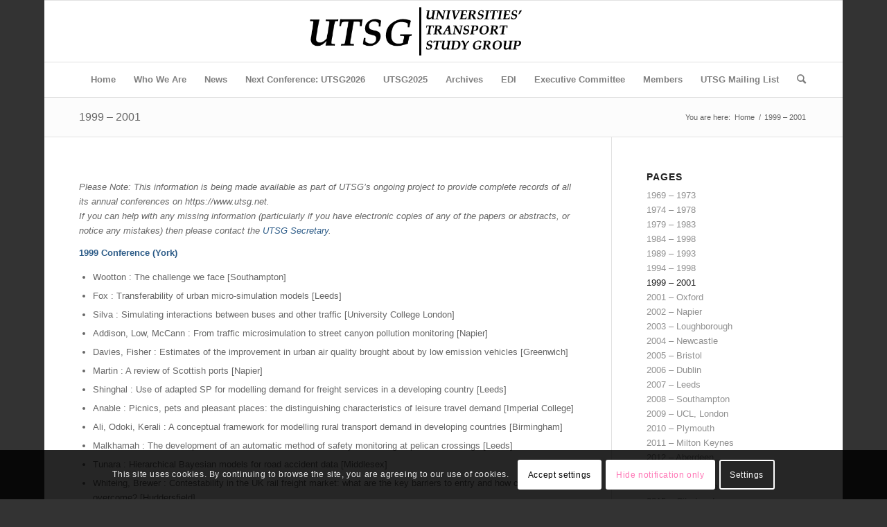

--- FILE ---
content_type: text/html; charset=UTF-8
request_url: https://utsg.net/1999-2001
body_size: 23390
content:
<!DOCTYPE html>
<html lang="en-GB" class="html_boxed responsive av-preloader-disabled  html_header_top html_logo_center html_bottom_nav_header html_menu_right html_slim html_header_sticky html_header_shrinking html_mobile_menu_tablet html_header_searchicon html_content_align_center html_header_unstick_top_disabled html_header_stretch_disabled html_av-submenu-hidden html_av-submenu-display-click html_av-overlay-side html_av-overlay-side-classic html_av-submenu-noclone html_entry_id_4104 av-cookies-consent-show-message-bar av-cookies-cookie-consent-enabled av-cookies-needs-opt-in av-cookies-user-needs-accept-button avia-cookie-check-browser-settings av-default-lightbox av-no-preview html_text_menu_active av-mobile-menu-switch-default">
<head><style>img.lazy{min-height:1px}</style><link href="https://utsg.net/wp-content/plugins/w3-total-cache/pub/js/lazyload.min.js" as="script">
<meta charset="UTF-8" />
<meta name="robots" content="index, follow" />


<!-- mobile setting -->
<meta name="viewport" content="width=device-width, initial-scale=1">

<!-- Scripts/CSS and wp_head hook -->
<title>1999 &#8211; 2001 &#8211; UTSG</title>
<meta name='robots' content='max-image-preview:large' />

				<script type='text/javascript'>

				function avia_cookie_check_sessionStorage()
				{
					//	FF throws error when all cookies blocked !!
					var sessionBlocked = false;
					try
					{
						var test = sessionStorage.getItem( 'aviaCookieRefused' ) != null;
					}
					catch(e)
					{
						sessionBlocked = true;
					}

					var aviaCookieRefused = ! sessionBlocked ? sessionStorage.getItem( 'aviaCookieRefused' ) : null;

					var html = document.getElementsByTagName('html')[0];

					/**
					 * Set a class to avoid calls to sessionStorage
					 */
					if( sessionBlocked || aviaCookieRefused )
					{
						if( html.className.indexOf('av-cookies-session-refused') < 0 )
						{
							html.className += ' av-cookies-session-refused';
						}
					}

					if( sessionBlocked || aviaCookieRefused || document.cookie.match(/aviaCookieConsent/) )
					{
						if( html.className.indexOf('av-cookies-user-silent-accept') >= 0 )
						{
							 html.className = html.className.replace(/\bav-cookies-user-silent-accept\b/g, '');
						}
					}
				}

				avia_cookie_check_sessionStorage();

			</script>
			<link rel="alternate" type="application/rss+xml" title="UTSG &raquo; Feed" href="https://utsg.net/feed" />
<link rel="alternate" title="oEmbed (JSON)" type="application/json+oembed" href="https://utsg.net/wp-json/oembed/1.0/embed?url=https%3A%2F%2Futsg.net%2F1999-2001" />
<link rel="alternate" title="oEmbed (XML)" type="text/xml+oembed" href="https://utsg.net/wp-json/oembed/1.0/embed?url=https%3A%2F%2Futsg.net%2F1999-2001&#038;format=xml" />

<!-- google webfont font replacement -->

			<script type='text/javascript'>

				(function() {

					/*	check if webfonts are disabled by user setting via cookie - or user must opt in.	*/
					var html = document.getElementsByTagName('html')[0];
					var cookie_check = html.className.indexOf('av-cookies-needs-opt-in') >= 0 || html.className.indexOf('av-cookies-can-opt-out') >= 0;
					var allow_continue = true;
					var silent_accept_cookie = html.className.indexOf('av-cookies-user-silent-accept') >= 0;

					if( cookie_check && ! silent_accept_cookie )
					{
						if( ! document.cookie.match(/aviaCookieConsent/) || html.className.indexOf('av-cookies-session-refused') >= 0 )
						{
							allow_continue = false;
						}
						else
						{
							if( ! document.cookie.match(/aviaPrivacyRefuseCookiesHideBar/) )
							{
								allow_continue = false;
							}
							else if( ! document.cookie.match(/aviaPrivacyEssentialCookiesEnabled/) )
							{
								allow_continue = false;
							}
							else if( document.cookie.match(/aviaPrivacyGoogleWebfontsDisabled/) )
							{
								allow_continue = false;
							}
						}
					}

					if( allow_continue )
					{
						var f = document.createElement('link');

						f.type 	= 'text/css';
						f.rel 	= 'stylesheet';
						f.href 	= '//fonts.googleapis.com/css?family=Open+Sans:400,600';
						f.id 	= 'avia-google-webfont';

						document.getElementsByTagName('head')[0].appendChild(f);
					}
				})();

			</script>
			<style id='wp-img-auto-sizes-contain-inline-css' type='text/css'>
img:is([sizes=auto i],[sizes^="auto," i]){contain-intrinsic-size:3000px 1500px}
/*# sourceURL=wp-img-auto-sizes-contain-inline-css */
</style>
<link rel='stylesheet' id='avia-grid-css' href='https://utsg.net/wp-content/themes/enfold/css/grid.css?ver=4.8.7' type='text/css' media='all' />
<link rel='stylesheet' id='avia-base-css' href='https://utsg.net/wp-content/themes/enfold/css/base.css?ver=4.8.7' type='text/css' media='all' />
<link rel='stylesheet' id='avia-layout-css' href='https://utsg.net/wp-content/themes/enfold/css/layout.css?ver=4.8.7' type='text/css' media='all' />
<link rel='stylesheet' id='avia-module-audioplayer-css' href='https://utsg.net/wp-content/themes/enfold/config-templatebuilder/avia-shortcodes/audio-player/audio-player.css?ver=a144f9c74f154add5c520c65639a61b6' type='text/css' media='all' />
<link rel='stylesheet' id='avia-module-blog-css' href='https://utsg.net/wp-content/themes/enfold/config-templatebuilder/avia-shortcodes/blog/blog.css?ver=a144f9c74f154add5c520c65639a61b6' type='text/css' media='all' />
<link rel='stylesheet' id='avia-module-postslider-css' href='https://utsg.net/wp-content/themes/enfold/config-templatebuilder/avia-shortcodes/postslider/postslider.css?ver=a144f9c74f154add5c520c65639a61b6' type='text/css' media='all' />
<link rel='stylesheet' id='avia-module-button-css' href='https://utsg.net/wp-content/themes/enfold/config-templatebuilder/avia-shortcodes/buttons/buttons.css?ver=a144f9c74f154add5c520c65639a61b6' type='text/css' media='all' />
<link rel='stylesheet' id='avia-module-buttonrow-css' href='https://utsg.net/wp-content/themes/enfold/config-templatebuilder/avia-shortcodes/buttonrow/buttonrow.css?ver=a144f9c74f154add5c520c65639a61b6' type='text/css' media='all' />
<link rel='stylesheet' id='avia-module-button-fullwidth-css' href='https://utsg.net/wp-content/themes/enfold/config-templatebuilder/avia-shortcodes/buttons_fullwidth/buttons_fullwidth.css?ver=a144f9c74f154add5c520c65639a61b6' type='text/css' media='all' />
<link rel='stylesheet' id='avia-module-catalogue-css' href='https://utsg.net/wp-content/themes/enfold/config-templatebuilder/avia-shortcodes/catalogue/catalogue.css?ver=a144f9c74f154add5c520c65639a61b6' type='text/css' media='all' />
<link rel='stylesheet' id='avia-module-comments-css' href='https://utsg.net/wp-content/themes/enfold/config-templatebuilder/avia-shortcodes/comments/comments.css?ver=a144f9c74f154add5c520c65639a61b6' type='text/css' media='all' />
<link rel='stylesheet' id='avia-module-contact-css' href='https://utsg.net/wp-content/themes/enfold/config-templatebuilder/avia-shortcodes/contact/contact.css?ver=a144f9c74f154add5c520c65639a61b6' type='text/css' media='all' />
<link rel='stylesheet' id='avia-module-slideshow-css' href='https://utsg.net/wp-content/themes/enfold/config-templatebuilder/avia-shortcodes/slideshow/slideshow.css?ver=a144f9c74f154add5c520c65639a61b6' type='text/css' media='all' />
<link rel='stylesheet' id='avia-module-slideshow-contentpartner-css' href='https://utsg.net/wp-content/themes/enfold/config-templatebuilder/avia-shortcodes/contentslider/contentslider.css?ver=a144f9c74f154add5c520c65639a61b6' type='text/css' media='all' />
<link rel='stylesheet' id='avia-module-countdown-css' href='https://utsg.net/wp-content/themes/enfold/config-templatebuilder/avia-shortcodes/countdown/countdown.css?ver=a144f9c74f154add5c520c65639a61b6' type='text/css' media='all' />
<link rel='stylesheet' id='avia-module-gallery-css' href='https://utsg.net/wp-content/themes/enfold/config-templatebuilder/avia-shortcodes/gallery/gallery.css?ver=a144f9c74f154add5c520c65639a61b6' type='text/css' media='all' />
<link rel='stylesheet' id='avia-module-gallery-hor-css' href='https://utsg.net/wp-content/themes/enfold/config-templatebuilder/avia-shortcodes/gallery_horizontal/gallery_horizontal.css?ver=a144f9c74f154add5c520c65639a61b6' type='text/css' media='all' />
<link rel='stylesheet' id='avia-module-maps-css' href='https://utsg.net/wp-content/themes/enfold/config-templatebuilder/avia-shortcodes/google_maps/google_maps.css?ver=a144f9c74f154add5c520c65639a61b6' type='text/css' media='all' />
<link rel='stylesheet' id='avia-module-gridrow-css' href='https://utsg.net/wp-content/themes/enfold/config-templatebuilder/avia-shortcodes/grid_row/grid_row.css?ver=a144f9c74f154add5c520c65639a61b6' type='text/css' media='all' />
<link rel='stylesheet' id='avia-module-heading-css' href='https://utsg.net/wp-content/themes/enfold/config-templatebuilder/avia-shortcodes/heading/heading.css?ver=a144f9c74f154add5c520c65639a61b6' type='text/css' media='all' />
<link rel='stylesheet' id='avia-module-rotator-css' href='https://utsg.net/wp-content/themes/enfold/config-templatebuilder/avia-shortcodes/headline_rotator/headline_rotator.css?ver=a144f9c74f154add5c520c65639a61b6' type='text/css' media='all' />
<link rel='stylesheet' id='avia-module-hr-css' href='https://utsg.net/wp-content/themes/enfold/config-templatebuilder/avia-shortcodes/hr/hr.css?ver=a144f9c74f154add5c520c65639a61b6' type='text/css' media='all' />
<link rel='stylesheet' id='avia-module-icon-css' href='https://utsg.net/wp-content/themes/enfold/config-templatebuilder/avia-shortcodes/icon/icon.css?ver=a144f9c74f154add5c520c65639a61b6' type='text/css' media='all' />
<link rel='stylesheet' id='avia-module-iconbox-css' href='https://utsg.net/wp-content/themes/enfold/config-templatebuilder/avia-shortcodes/iconbox/iconbox.css?ver=a144f9c74f154add5c520c65639a61b6' type='text/css' media='all' />
<link rel='stylesheet' id='avia-module-icongrid-css' href='https://utsg.net/wp-content/themes/enfold/config-templatebuilder/avia-shortcodes/icongrid/icongrid.css?ver=a144f9c74f154add5c520c65639a61b6' type='text/css' media='all' />
<link rel='stylesheet' id='avia-module-iconlist-css' href='https://utsg.net/wp-content/themes/enfold/config-templatebuilder/avia-shortcodes/iconlist/iconlist.css?ver=a144f9c74f154add5c520c65639a61b6' type='text/css' media='all' />
<link rel='stylesheet' id='avia-module-image-css' href='https://utsg.net/wp-content/themes/enfold/config-templatebuilder/avia-shortcodes/image/image.css?ver=a144f9c74f154add5c520c65639a61b6' type='text/css' media='all' />
<link rel='stylesheet' id='avia-module-hotspot-css' href='https://utsg.net/wp-content/themes/enfold/config-templatebuilder/avia-shortcodes/image_hotspots/image_hotspots.css?ver=a144f9c74f154add5c520c65639a61b6' type='text/css' media='all' />
<link rel='stylesheet' id='avia-module-magazine-css' href='https://utsg.net/wp-content/themes/enfold/config-templatebuilder/avia-shortcodes/magazine/magazine.css?ver=a144f9c74f154add5c520c65639a61b6' type='text/css' media='all' />
<link rel='stylesheet' id='avia-module-masonry-css' href='https://utsg.net/wp-content/themes/enfold/config-templatebuilder/avia-shortcodes/masonry_entries/masonry_entries.css?ver=a144f9c74f154add5c520c65639a61b6' type='text/css' media='all' />
<link rel='stylesheet' id='avia-siteloader-css' href='https://utsg.net/wp-content/themes/enfold/css/avia-snippet-site-preloader.css?ver=a144f9c74f154add5c520c65639a61b6' type='text/css' media='all' />
<link rel='stylesheet' id='avia-module-menu-css' href='https://utsg.net/wp-content/themes/enfold/config-templatebuilder/avia-shortcodes/menu/menu.css?ver=a144f9c74f154add5c520c65639a61b6' type='text/css' media='all' />
<link rel='stylesheet' id='avia-module-notification-css' href='https://utsg.net/wp-content/themes/enfold/config-templatebuilder/avia-shortcodes/notification/notification.css?ver=a144f9c74f154add5c520c65639a61b6' type='text/css' media='all' />
<link rel='stylesheet' id='avia-module-numbers-css' href='https://utsg.net/wp-content/themes/enfold/config-templatebuilder/avia-shortcodes/numbers/numbers.css?ver=a144f9c74f154add5c520c65639a61b6' type='text/css' media='all' />
<link rel='stylesheet' id='avia-module-portfolio-css' href='https://utsg.net/wp-content/themes/enfold/config-templatebuilder/avia-shortcodes/portfolio/portfolio.css?ver=a144f9c74f154add5c520c65639a61b6' type='text/css' media='all' />
<link rel='stylesheet' id='avia-module-post-metadata-css' href='https://utsg.net/wp-content/themes/enfold/config-templatebuilder/avia-shortcodes/post_metadata/post_metadata.css?ver=a144f9c74f154add5c520c65639a61b6' type='text/css' media='all' />
<link rel='stylesheet' id='avia-module-progress-bar-css' href='https://utsg.net/wp-content/themes/enfold/config-templatebuilder/avia-shortcodes/progressbar/progressbar.css?ver=a144f9c74f154add5c520c65639a61b6' type='text/css' media='all' />
<link rel='stylesheet' id='avia-module-promobox-css' href='https://utsg.net/wp-content/themes/enfold/config-templatebuilder/avia-shortcodes/promobox/promobox.css?ver=a144f9c74f154add5c520c65639a61b6' type='text/css' media='all' />
<link rel='stylesheet' id='avia-sc-search-css' href='https://utsg.net/wp-content/themes/enfold/config-templatebuilder/avia-shortcodes/search/search.css?ver=a144f9c74f154add5c520c65639a61b6' type='text/css' media='all' />
<link rel='stylesheet' id='avia-module-slideshow-accordion-css' href='https://utsg.net/wp-content/themes/enfold/config-templatebuilder/avia-shortcodes/slideshow_accordion/slideshow_accordion.css?ver=a144f9c74f154add5c520c65639a61b6' type='text/css' media='all' />
<link rel='stylesheet' id='avia-module-slideshow-feature-image-css' href='https://utsg.net/wp-content/themes/enfold/config-templatebuilder/avia-shortcodes/slideshow_feature_image/slideshow_feature_image.css?ver=a144f9c74f154add5c520c65639a61b6' type='text/css' media='all' />
<link rel='stylesheet' id='avia-module-slideshow-fullsize-css' href='https://utsg.net/wp-content/themes/enfold/config-templatebuilder/avia-shortcodes/slideshow_fullsize/slideshow_fullsize.css?ver=a144f9c74f154add5c520c65639a61b6' type='text/css' media='all' />
<link rel='stylesheet' id='avia-module-slideshow-fullscreen-css' href='https://utsg.net/wp-content/themes/enfold/config-templatebuilder/avia-shortcodes/slideshow_fullscreen/slideshow_fullscreen.css?ver=a144f9c74f154add5c520c65639a61b6' type='text/css' media='all' />
<link rel='stylesheet' id='avia-module-slideshow-ls-css' href='https://utsg.net/wp-content/themes/enfold/config-templatebuilder/avia-shortcodes/slideshow_layerslider/slideshow_layerslider.css?ver=a144f9c74f154add5c520c65639a61b6' type='text/css' media='all' />
<link rel='stylesheet' id='avia-module-social-css' href='https://utsg.net/wp-content/themes/enfold/config-templatebuilder/avia-shortcodes/social_share/social_share.css?ver=a144f9c74f154add5c520c65639a61b6' type='text/css' media='all' />
<link rel='stylesheet' id='avia-module-tabsection-css' href='https://utsg.net/wp-content/themes/enfold/config-templatebuilder/avia-shortcodes/tab_section/tab_section.css?ver=a144f9c74f154add5c520c65639a61b6' type='text/css' media='all' />
<link rel='stylesheet' id='avia-module-table-css' href='https://utsg.net/wp-content/themes/enfold/config-templatebuilder/avia-shortcodes/table/table.css?ver=a144f9c74f154add5c520c65639a61b6' type='text/css' media='all' />
<link rel='stylesheet' id='avia-module-tabs-css' href='https://utsg.net/wp-content/themes/enfold/config-templatebuilder/avia-shortcodes/tabs/tabs.css?ver=a144f9c74f154add5c520c65639a61b6' type='text/css' media='all' />
<link rel='stylesheet' id='avia-module-team-css' href='https://utsg.net/wp-content/themes/enfold/config-templatebuilder/avia-shortcodes/team/team.css?ver=a144f9c74f154add5c520c65639a61b6' type='text/css' media='all' />
<link rel='stylesheet' id='avia-module-testimonials-css' href='https://utsg.net/wp-content/themes/enfold/config-templatebuilder/avia-shortcodes/testimonials/testimonials.css?ver=a144f9c74f154add5c520c65639a61b6' type='text/css' media='all' />
<link rel='stylesheet' id='avia-module-timeline-css' href='https://utsg.net/wp-content/themes/enfold/config-templatebuilder/avia-shortcodes/timeline/timeline.css?ver=a144f9c74f154add5c520c65639a61b6' type='text/css' media='all' />
<link rel='stylesheet' id='avia-module-toggles-css' href='https://utsg.net/wp-content/themes/enfold/config-templatebuilder/avia-shortcodes/toggles/toggles.css?ver=a144f9c74f154add5c520c65639a61b6' type='text/css' media='all' />
<link rel='stylesheet' id='avia-module-video-css' href='https://utsg.net/wp-content/themes/enfold/config-templatebuilder/avia-shortcodes/video/video.css?ver=a144f9c74f154add5c520c65639a61b6' type='text/css' media='all' />
<style id='wp-emoji-styles-inline-css' type='text/css'>

	img.wp-smiley, img.emoji {
		display: inline !important;
		border: none !important;
		box-shadow: none !important;
		height: 1em !important;
		width: 1em !important;
		margin: 0 0.07em !important;
		vertical-align: -0.1em !important;
		background: none !important;
		padding: 0 !important;
	}
/*# sourceURL=wp-emoji-styles-inline-css */
</style>
<style id='wp-block-library-inline-css' type='text/css'>
:root{--wp-block-synced-color:#7a00df;--wp-block-synced-color--rgb:122,0,223;--wp-bound-block-color:var(--wp-block-synced-color);--wp-editor-canvas-background:#ddd;--wp-admin-theme-color:#007cba;--wp-admin-theme-color--rgb:0,124,186;--wp-admin-theme-color-darker-10:#006ba1;--wp-admin-theme-color-darker-10--rgb:0,107,160.5;--wp-admin-theme-color-darker-20:#005a87;--wp-admin-theme-color-darker-20--rgb:0,90,135;--wp-admin-border-width-focus:2px}@media (min-resolution:192dpi){:root{--wp-admin-border-width-focus:1.5px}}.wp-element-button{cursor:pointer}:root .has-very-light-gray-background-color{background-color:#eee}:root .has-very-dark-gray-background-color{background-color:#313131}:root .has-very-light-gray-color{color:#eee}:root .has-very-dark-gray-color{color:#313131}:root .has-vivid-green-cyan-to-vivid-cyan-blue-gradient-background{background:linear-gradient(135deg,#00d084,#0693e3)}:root .has-purple-crush-gradient-background{background:linear-gradient(135deg,#34e2e4,#4721fb 50%,#ab1dfe)}:root .has-hazy-dawn-gradient-background{background:linear-gradient(135deg,#faaca8,#dad0ec)}:root .has-subdued-olive-gradient-background{background:linear-gradient(135deg,#fafae1,#67a671)}:root .has-atomic-cream-gradient-background{background:linear-gradient(135deg,#fdd79a,#004a59)}:root .has-nightshade-gradient-background{background:linear-gradient(135deg,#330968,#31cdcf)}:root .has-midnight-gradient-background{background:linear-gradient(135deg,#020381,#2874fc)}:root{--wp--preset--font-size--normal:16px;--wp--preset--font-size--huge:42px}.has-regular-font-size{font-size:1em}.has-larger-font-size{font-size:2.625em}.has-normal-font-size{font-size:var(--wp--preset--font-size--normal)}.has-huge-font-size{font-size:var(--wp--preset--font-size--huge)}.has-text-align-center{text-align:center}.has-text-align-left{text-align:left}.has-text-align-right{text-align:right}.has-fit-text{white-space:nowrap!important}#end-resizable-editor-section{display:none}.aligncenter{clear:both}.items-justified-left{justify-content:flex-start}.items-justified-center{justify-content:center}.items-justified-right{justify-content:flex-end}.items-justified-space-between{justify-content:space-between}.screen-reader-text{border:0;clip-path:inset(50%);height:1px;margin:-1px;overflow:hidden;padding:0;position:absolute;width:1px;word-wrap:normal!important}.screen-reader-text:focus{background-color:#ddd;clip-path:none;color:#444;display:block;font-size:1em;height:auto;left:5px;line-height:normal;padding:15px 23px 14px;text-decoration:none;top:5px;width:auto;z-index:100000}html :where(.has-border-color){border-style:solid}html :where([style*=border-top-color]){border-top-style:solid}html :where([style*=border-right-color]){border-right-style:solid}html :where([style*=border-bottom-color]){border-bottom-style:solid}html :where([style*=border-left-color]){border-left-style:solid}html :where([style*=border-width]){border-style:solid}html :where([style*=border-top-width]){border-top-style:solid}html :where([style*=border-right-width]){border-right-style:solid}html :where([style*=border-bottom-width]){border-bottom-style:solid}html :where([style*=border-left-width]){border-left-style:solid}html :where(img[class*=wp-image-]){height:auto;max-width:100%}:where(figure){margin:0 0 1em}html :where(.is-position-sticky){--wp-admin--admin-bar--position-offset:var(--wp-admin--admin-bar--height,0px)}@media screen and (max-width:600px){html :where(.is-position-sticky){--wp-admin--admin-bar--position-offset:0px}}

/*# sourceURL=wp-block-library-inline-css */
</style><style id='global-styles-inline-css' type='text/css'>
:root{--wp--preset--aspect-ratio--square: 1;--wp--preset--aspect-ratio--4-3: 4/3;--wp--preset--aspect-ratio--3-4: 3/4;--wp--preset--aspect-ratio--3-2: 3/2;--wp--preset--aspect-ratio--2-3: 2/3;--wp--preset--aspect-ratio--16-9: 16/9;--wp--preset--aspect-ratio--9-16: 9/16;--wp--preset--color--black: #000000;--wp--preset--color--cyan-bluish-gray: #abb8c3;--wp--preset--color--white: #ffffff;--wp--preset--color--pale-pink: #f78da7;--wp--preset--color--vivid-red: #cf2e2e;--wp--preset--color--luminous-vivid-orange: #ff6900;--wp--preset--color--luminous-vivid-amber: #fcb900;--wp--preset--color--light-green-cyan: #7bdcb5;--wp--preset--color--vivid-green-cyan: #00d084;--wp--preset--color--pale-cyan-blue: #8ed1fc;--wp--preset--color--vivid-cyan-blue: #0693e3;--wp--preset--color--vivid-purple: #9b51e0;--wp--preset--gradient--vivid-cyan-blue-to-vivid-purple: linear-gradient(135deg,rgb(6,147,227) 0%,rgb(155,81,224) 100%);--wp--preset--gradient--light-green-cyan-to-vivid-green-cyan: linear-gradient(135deg,rgb(122,220,180) 0%,rgb(0,208,130) 100%);--wp--preset--gradient--luminous-vivid-amber-to-luminous-vivid-orange: linear-gradient(135deg,rgb(252,185,0) 0%,rgb(255,105,0) 100%);--wp--preset--gradient--luminous-vivid-orange-to-vivid-red: linear-gradient(135deg,rgb(255,105,0) 0%,rgb(207,46,46) 100%);--wp--preset--gradient--very-light-gray-to-cyan-bluish-gray: linear-gradient(135deg,rgb(238,238,238) 0%,rgb(169,184,195) 100%);--wp--preset--gradient--cool-to-warm-spectrum: linear-gradient(135deg,rgb(74,234,220) 0%,rgb(151,120,209) 20%,rgb(207,42,186) 40%,rgb(238,44,130) 60%,rgb(251,105,98) 80%,rgb(254,248,76) 100%);--wp--preset--gradient--blush-light-purple: linear-gradient(135deg,rgb(255,206,236) 0%,rgb(152,150,240) 100%);--wp--preset--gradient--blush-bordeaux: linear-gradient(135deg,rgb(254,205,165) 0%,rgb(254,45,45) 50%,rgb(107,0,62) 100%);--wp--preset--gradient--luminous-dusk: linear-gradient(135deg,rgb(255,203,112) 0%,rgb(199,81,192) 50%,rgb(65,88,208) 100%);--wp--preset--gradient--pale-ocean: linear-gradient(135deg,rgb(255,245,203) 0%,rgb(182,227,212) 50%,rgb(51,167,181) 100%);--wp--preset--gradient--electric-grass: linear-gradient(135deg,rgb(202,248,128) 0%,rgb(113,206,126) 100%);--wp--preset--gradient--midnight: linear-gradient(135deg,rgb(2,3,129) 0%,rgb(40,116,252) 100%);--wp--preset--font-size--small: 13px;--wp--preset--font-size--medium: 20px;--wp--preset--font-size--large: 36px;--wp--preset--font-size--x-large: 42px;--wp--preset--spacing--20: 0.44rem;--wp--preset--spacing--30: 0.67rem;--wp--preset--spacing--40: 1rem;--wp--preset--spacing--50: 1.5rem;--wp--preset--spacing--60: 2.25rem;--wp--preset--spacing--70: 3.38rem;--wp--preset--spacing--80: 5.06rem;--wp--preset--shadow--natural: 6px 6px 9px rgba(0, 0, 0, 0.2);--wp--preset--shadow--deep: 12px 12px 50px rgba(0, 0, 0, 0.4);--wp--preset--shadow--sharp: 6px 6px 0px rgba(0, 0, 0, 0.2);--wp--preset--shadow--outlined: 6px 6px 0px -3px rgb(255, 255, 255), 6px 6px rgb(0, 0, 0);--wp--preset--shadow--crisp: 6px 6px 0px rgb(0, 0, 0);}:where(.is-layout-flex){gap: 0.5em;}:where(.is-layout-grid){gap: 0.5em;}body .is-layout-flex{display: flex;}.is-layout-flex{flex-wrap: wrap;align-items: center;}.is-layout-flex > :is(*, div){margin: 0;}body .is-layout-grid{display: grid;}.is-layout-grid > :is(*, div){margin: 0;}:where(.wp-block-columns.is-layout-flex){gap: 2em;}:where(.wp-block-columns.is-layout-grid){gap: 2em;}:where(.wp-block-post-template.is-layout-flex){gap: 1.25em;}:where(.wp-block-post-template.is-layout-grid){gap: 1.25em;}.has-black-color{color: var(--wp--preset--color--black) !important;}.has-cyan-bluish-gray-color{color: var(--wp--preset--color--cyan-bluish-gray) !important;}.has-white-color{color: var(--wp--preset--color--white) !important;}.has-pale-pink-color{color: var(--wp--preset--color--pale-pink) !important;}.has-vivid-red-color{color: var(--wp--preset--color--vivid-red) !important;}.has-luminous-vivid-orange-color{color: var(--wp--preset--color--luminous-vivid-orange) !important;}.has-luminous-vivid-amber-color{color: var(--wp--preset--color--luminous-vivid-amber) !important;}.has-light-green-cyan-color{color: var(--wp--preset--color--light-green-cyan) !important;}.has-vivid-green-cyan-color{color: var(--wp--preset--color--vivid-green-cyan) !important;}.has-pale-cyan-blue-color{color: var(--wp--preset--color--pale-cyan-blue) !important;}.has-vivid-cyan-blue-color{color: var(--wp--preset--color--vivid-cyan-blue) !important;}.has-vivid-purple-color{color: var(--wp--preset--color--vivid-purple) !important;}.has-black-background-color{background-color: var(--wp--preset--color--black) !important;}.has-cyan-bluish-gray-background-color{background-color: var(--wp--preset--color--cyan-bluish-gray) !important;}.has-white-background-color{background-color: var(--wp--preset--color--white) !important;}.has-pale-pink-background-color{background-color: var(--wp--preset--color--pale-pink) !important;}.has-vivid-red-background-color{background-color: var(--wp--preset--color--vivid-red) !important;}.has-luminous-vivid-orange-background-color{background-color: var(--wp--preset--color--luminous-vivid-orange) !important;}.has-luminous-vivid-amber-background-color{background-color: var(--wp--preset--color--luminous-vivid-amber) !important;}.has-light-green-cyan-background-color{background-color: var(--wp--preset--color--light-green-cyan) !important;}.has-vivid-green-cyan-background-color{background-color: var(--wp--preset--color--vivid-green-cyan) !important;}.has-pale-cyan-blue-background-color{background-color: var(--wp--preset--color--pale-cyan-blue) !important;}.has-vivid-cyan-blue-background-color{background-color: var(--wp--preset--color--vivid-cyan-blue) !important;}.has-vivid-purple-background-color{background-color: var(--wp--preset--color--vivid-purple) !important;}.has-black-border-color{border-color: var(--wp--preset--color--black) !important;}.has-cyan-bluish-gray-border-color{border-color: var(--wp--preset--color--cyan-bluish-gray) !important;}.has-white-border-color{border-color: var(--wp--preset--color--white) !important;}.has-pale-pink-border-color{border-color: var(--wp--preset--color--pale-pink) !important;}.has-vivid-red-border-color{border-color: var(--wp--preset--color--vivid-red) !important;}.has-luminous-vivid-orange-border-color{border-color: var(--wp--preset--color--luminous-vivid-orange) !important;}.has-luminous-vivid-amber-border-color{border-color: var(--wp--preset--color--luminous-vivid-amber) !important;}.has-light-green-cyan-border-color{border-color: var(--wp--preset--color--light-green-cyan) !important;}.has-vivid-green-cyan-border-color{border-color: var(--wp--preset--color--vivid-green-cyan) !important;}.has-pale-cyan-blue-border-color{border-color: var(--wp--preset--color--pale-cyan-blue) !important;}.has-vivid-cyan-blue-border-color{border-color: var(--wp--preset--color--vivid-cyan-blue) !important;}.has-vivid-purple-border-color{border-color: var(--wp--preset--color--vivid-purple) !important;}.has-vivid-cyan-blue-to-vivid-purple-gradient-background{background: var(--wp--preset--gradient--vivid-cyan-blue-to-vivid-purple) !important;}.has-light-green-cyan-to-vivid-green-cyan-gradient-background{background: var(--wp--preset--gradient--light-green-cyan-to-vivid-green-cyan) !important;}.has-luminous-vivid-amber-to-luminous-vivid-orange-gradient-background{background: var(--wp--preset--gradient--luminous-vivid-amber-to-luminous-vivid-orange) !important;}.has-luminous-vivid-orange-to-vivid-red-gradient-background{background: var(--wp--preset--gradient--luminous-vivid-orange-to-vivid-red) !important;}.has-very-light-gray-to-cyan-bluish-gray-gradient-background{background: var(--wp--preset--gradient--very-light-gray-to-cyan-bluish-gray) !important;}.has-cool-to-warm-spectrum-gradient-background{background: var(--wp--preset--gradient--cool-to-warm-spectrum) !important;}.has-blush-light-purple-gradient-background{background: var(--wp--preset--gradient--blush-light-purple) !important;}.has-blush-bordeaux-gradient-background{background: var(--wp--preset--gradient--blush-bordeaux) !important;}.has-luminous-dusk-gradient-background{background: var(--wp--preset--gradient--luminous-dusk) !important;}.has-pale-ocean-gradient-background{background: var(--wp--preset--gradient--pale-ocean) !important;}.has-electric-grass-gradient-background{background: var(--wp--preset--gradient--electric-grass) !important;}.has-midnight-gradient-background{background: var(--wp--preset--gradient--midnight) !important;}.has-small-font-size{font-size: var(--wp--preset--font-size--small) !important;}.has-medium-font-size{font-size: var(--wp--preset--font-size--medium) !important;}.has-large-font-size{font-size: var(--wp--preset--font-size--large) !important;}.has-x-large-font-size{font-size: var(--wp--preset--font-size--x-large) !important;}
/*# sourceURL=global-styles-inline-css */
</style>

<style id='classic-theme-styles-inline-css' type='text/css'>
/*! This file is auto-generated */
.wp-block-button__link{color:#fff;background-color:#32373c;border-radius:9999px;box-shadow:none;text-decoration:none;padding:calc(.667em + 2px) calc(1.333em + 2px);font-size:1.125em}.wp-block-file__button{background:#32373c;color:#fff;text-decoration:none}
/*# sourceURL=/wp-includes/css/classic-themes.min.css */
</style>
<link rel='stylesheet' id='avia-scs-css' href='https://utsg.net/wp-content/themes/enfold/css/shortcodes.css?ver=4.8.7' type='text/css' media='all' />
<link rel='stylesheet' id='avia-popup-css-css' href='https://utsg.net/wp-content/themes/enfold/js/aviapopup/magnific-popup.css?ver=4.8.7' type='text/css' media='screen' />
<link rel='stylesheet' id='avia-lightbox-css' href='https://utsg.net/wp-content/themes/enfold/css/avia-snippet-lightbox.css?ver=4.8.7' type='text/css' media='screen' />
<link rel='stylesheet' id='avia-widget-css-css' href='https://utsg.net/wp-content/themes/enfold/css/avia-snippet-widget.css?ver=4.8.7' type='text/css' media='screen' />
<link rel='stylesheet' id='avia-dynamic-css' href='https://utsg.net/wp-content/uploads/dynamic_avia/enfold.css?ver=65bb98665ef97' type='text/css' media='all' />
<link rel='stylesheet' id='avia-custom-css' href='https://utsg.net/wp-content/themes/enfold/css/custom.css?ver=4.8.7' type='text/css' media='all' />
<link rel='stylesheet' id='avia-cookie-css-css' href='https://utsg.net/wp-content/themes/enfold/css/avia-snippet-cookieconsent.css?ver=4.8.7' type='text/css' media='screen' />
<link rel='stylesheet' id='avia-single-post-4104-css' href='https://utsg.net/wp-content/uploads/avia_posts_css/post-4104.css?ver=ver-1706796412' type='text/css' media='all' />
<script type="text/javascript" src="https://utsg.net/wp-includes/js/jquery/jquery.min.js?ver=3.7.1" id="jquery-core-js"></script>
<script type="text/javascript" src="https://utsg.net/wp-includes/js/jquery/jquery-migrate.min.js?ver=3.4.1" id="jquery-migrate-js"></script>
<script type="text/javascript" src="https://utsg.net/wp-content/themes/enfold/js/avia-compat.js?ver=4.8.7" id="avia-compat-js"></script>
<link rel="https://api.w.org/" href="https://utsg.net/wp-json/" /><link rel="alternate" title="JSON" type="application/json" href="https://utsg.net/wp-json/wp/v2/pages/4104" /><link rel="EditURI" type="application/rsd+xml" title="RSD" href="https://utsg.net/xmlrpc.php?rsd" />
<link rel="profile" href="https://gmpg.org/xfn/11" />
<link rel="alternate" type="application/rss+xml" title="UTSG RSS2 Feed" href="https://utsg.net/feed" />
<link rel="pingback" href="https://utsg.net/xmlrpc.php" />
<!--[if lt IE 9]><script src="https://utsg.net/wp-content/themes/enfold/js/html5shiv.js"></script><![endif]-->

<link rel="canonical" href="https://utsg.net/1999-2001" />

<style type='text/css'>
@font-face {font-family: 'entypo-fontello'; font-weight: normal; font-style: normal; font-display: auto;
src: url('https://utsg.net/wp-content/themes/enfold/config-templatebuilder/avia-template-builder/assets/fonts/entypo-fontello.woff2') format('woff2'),
url('https://utsg.net/wp-content/themes/enfold/config-templatebuilder/avia-template-builder/assets/fonts/entypo-fontello.woff') format('woff'),
url('https://utsg.net/wp-content/themes/enfold/config-templatebuilder/avia-template-builder/assets/fonts/entypo-fontello.ttf') format('truetype'),
url('https://utsg.net/wp-content/themes/enfold/config-templatebuilder/avia-template-builder/assets/fonts/entypo-fontello.svg#entypo-fontello') format('svg'),
url('https://utsg.net/wp-content/themes/enfold/config-templatebuilder/avia-template-builder/assets/fonts/entypo-fontello.eot'),
url('https://utsg.net/wp-content/themes/enfold/config-templatebuilder/avia-template-builder/assets/fonts/entypo-fontello.eot?#iefix') format('embedded-opentype');
} #top .avia-font-entypo-fontello, body .avia-font-entypo-fontello, html body [data-av_iconfont='entypo-fontello']:before{ font-family: 'entypo-fontello'; }

@font-face {font-family: 'medical'; font-weight: normal; font-style: normal; font-display: auto;
src: url('https://utsg.net/wp-content/uploads/avia_fonts/medical/medical.woff2') format('woff2'),
url('https://utsg.net/wp-content/uploads/avia_fonts/medical/medical.woff') format('woff'),
url('https://utsg.net/wp-content/uploads/avia_fonts/medical/medical.ttf') format('truetype'),
url('https://utsg.net/wp-content/uploads/avia_fonts/medical/medical.svg#medical') format('svg'),
url('https://utsg.net/wp-content/uploads/avia_fonts/medical/medical.eot'),
url('https://utsg.net/wp-content/uploads/avia_fonts/medical/medical.eot?#iefix') format('embedded-opentype');
} #top .avia-font-medical, body .avia-font-medical, html body [data-av_iconfont='medical']:before{ font-family: 'medical'; }
</style>

<!--
Debugging Info for Theme support: 

Theme: Enfold
Version: 4.8.7
Installed: enfold
AviaFramework Version: 5.0
AviaBuilder Version: 4.8
aviaElementManager Version: 1.0.1
ML:268435456-PU:77-PLA:14
WP:6.9
Compress: CSS:disabled - JS:disabled
Updates: disabled
PLAu:12
-->
</head>

<body data-rsssl=1 id="top" class="wp-singular page-template-default page page-id-4104 wp-theme-enfold boxed rtl_columns av-curtain-numeric open_sans  metaslider-plugin avia-responsive-images-support" itemscope="itemscope" itemtype="https://schema.org/WebPage" >

	
	<div id='wrap_all'>

	
<header id='header' class='all_colors header_color light_bg_color  av_header_top av_logo_center av_bottom_nav_header av_menu_right av_slim av_header_sticky av_header_shrinking av_header_stretch_disabled av_mobile_menu_tablet av_header_searchicon av_header_unstick_top_disabled av_header_border_disabled'  role="banner" itemscope="itemscope" itemtype="https://schema.org/WPHeader" >

		<div  id='header_main' class='container_wrap container_wrap_logo'>

        <div class='container av-logo-container'><div class='inner-container'><span class='logo avia-standard-logo'><a href='https://utsg.net/' class=''><img class="lazy" src="data:image/svg+xml,%3Csvg%20xmlns='http://www.w3.org/2000/svg'%20viewBox='0%200%20300%20100'%3E%3C/svg%3E" data-src="https://utsg.net/wp-content/uploads/Logo-1.png" data-srcset="https://utsg.net/wp-content/uploads/Logo-1.png 630w, https://utsg.net/wp-content/uploads/Logo-1-300x67.png 300w, https://utsg.net/wp-content/uploads/Logo-1-450x100.png 450w" data-sizes="(max-width: 630px) 100vw, 630px" height="100" width="300" alt='UTSG' title='logo' /></a></span></div></div><div id='header_main_alternate' class='container_wrap'><div class='container'><nav class='main_menu' data-selectname='Select a page'  role="navigation" itemscope="itemscope" itemtype="https://schema.org/SiteNavigationElement" ><div class="avia-menu av-main-nav-wrap"><ul id="avia-menu" class="menu av-main-nav"><li id="menu-item-1151" class="menu-item menu-item-type-custom menu-item-object-custom menu-item-home menu-item-top-level menu-item-top-level-1"><a href="https://utsg.net" itemprop="url" role="menuitem" tabindex="0"><span class="avia-bullet"></span><span class="avia-menu-text">Home</span><span class="avia-menu-fx"><span class="avia-arrow-wrap"><span class="avia-arrow"></span></span></span></a></li>
<li id="menu-item-3272" class="menu-item menu-item-type-post_type menu-item-object-page menu-item-top-level menu-item-top-level-2"><a href="https://utsg.net/who-are-we" itemprop="url" role="menuitem" tabindex="0"><span class="avia-bullet"></span><span class="avia-menu-text">Who We Are</span><span class="avia-menu-fx"><span class="avia-arrow-wrap"><span class="avia-arrow"></span></span></span></a></li>
<li id="menu-item-3193" class="menu-item menu-item-type-post_type menu-item-object-page menu-item-top-level menu-item-top-level-3"><a href="https://utsg.net/news" itemprop="url" role="menuitem" tabindex="0"><span class="avia-bullet"></span><span class="avia-menu-text">News</span><span class="avia-menu-fx"><span class="avia-arrow-wrap"><span class="avia-arrow"></span></span></span></a></li>
<li id="menu-item-6664" class="menu-item menu-item-type-post_type menu-item-object-page menu-item-top-level menu-item-top-level-4"><a href="https://utsg.net/annual-conference_2026" itemprop="url" role="menuitem" tabindex="0"><span class="avia-bullet"></span><span class="avia-menu-text">Next Conference: UTSG2026</span><span class="avia-menu-fx"><span class="avia-arrow-wrap"><span class="avia-arrow"></span></span></span></a></li>
<li id="menu-item-6136" class="menu-item menu-item-type-post_type menu-item-object-page menu-item-mega-parent  menu-item-top-level menu-item-top-level-5"><a href="https://utsg.net/annual-conference_2025" itemprop="url" role="menuitem" tabindex="0"><span class="avia-bullet"></span><span class="avia-menu-text">UTSG2025</span><span class="avia-menu-fx"><span class="avia-arrow-wrap"><span class="avia-arrow"></span></span></span></a></li>
<li id="menu-item-5326" class="menu-item menu-item-type-post_type menu-item-object-page menu-item-top-level menu-item-top-level-6"><a href="https://utsg.net/archives" itemprop="url" role="menuitem" tabindex="0"><span class="avia-bullet"></span><span class="avia-menu-text">Archives</span><span class="avia-menu-fx"><span class="avia-arrow-wrap"><span class="avia-arrow"></span></span></span></a></li>
<li id="menu-item-6086" class="menu-item menu-item-type-post_type menu-item-object-page menu-item-top-level menu-item-top-level-7"><a href="https://utsg.net/edi" itemprop="url" role="menuitem" tabindex="0"><span class="avia-bullet"></span><span class="avia-menu-text">EDI</span><span class="avia-menu-fx"><span class="avia-arrow-wrap"><span class="avia-arrow"></span></span></span></a></li>
<li id="menu-item-4297" class="menu-item menu-item-type-post_type menu-item-object-page menu-item-top-level menu-item-top-level-8"><a href="https://utsg.net/contact" itemprop="url" role="menuitem" tabindex="0"><span class="avia-bullet"></span><span class="avia-menu-text">Executive Committee</span><span class="avia-menu-fx"><span class="avia-arrow-wrap"><span class="avia-arrow"></span></span></span></a></li>
<li id="menu-item-5148" class="menu-item menu-item-type-post_type menu-item-object-page menu-item-top-level menu-item-top-level-9"><a href="https://utsg.net/utsg-members-2-2" itemprop="url" role="menuitem" tabindex="0"><span class="avia-bullet"></span><span class="avia-menu-text">Members</span><span class="avia-menu-fx"><span class="avia-arrow-wrap"><span class="avia-arrow"></span></span></span></a></li>
<li id="menu-item-4268" class="menu-item menu-item-type-post_type menu-item-object-page menu-item-has-children menu-item-top-level menu-item-top-level-10"><a href="https://utsg.net/utsg-mailing-list" itemprop="url" role="menuitem" tabindex="0"><span class="avia-bullet"></span><span class="avia-menu-text">UTSG Mailing List</span><span class="avia-menu-fx"><span class="avia-arrow-wrap"><span class="avia-arrow"></span></span></span></a>


<ul class="sub-menu">
	<li id="menu-item-4292" class="menu-item menu-item-type-post_type menu-item-object-page"><a href="https://utsg.net/utsg-mailing-list/useful-features" itemprop="url" role="menuitem" tabindex="0"><span class="avia-bullet"></span><span class="avia-menu-text">Useful Features</span></a></li>
	<li id="menu-item-4291" class="menu-item menu-item-type-post_type menu-item-object-page"><a href="https://utsg.net/utsg-mailing-list/associated-files" itemprop="url" role="menuitem" tabindex="0"><span class="avia-bullet"></span><span class="avia-menu-text">Associated Files</span></a></li>
	<li id="menu-item-4290" class="menu-item menu-item-type-post_type menu-item-object-page"><a href="https://utsg.net/utsg-mailing-list/getting-help" itemprop="url" role="menuitem" tabindex="0"><span class="avia-bullet"></span><span class="avia-menu-text">Getting Help</span></a></li>
</ul>
</li>
<li id="menu-item-search" class="noMobile menu-item menu-item-search-dropdown menu-item-avia-special"><a aria-label="Search" href="?s=" rel="nofollow" data-avia-search-tooltip="

&lt;form role=&quot;search&quot; action=&quot;https://utsg.net/&quot; id=&quot;searchform&quot; method=&quot;get&quot; class=&quot;&quot;&gt;
	&lt;div&gt;
		&lt;input type=&quot;text&quot; id=&quot;s&quot; name=&quot;s&quot; value=&quot;&quot; placeholder=&#039;Search&#039; /&gt;
		&lt;input type=&quot;submit&quot; value=&quot;&quot; id=&quot;searchsubmit&quot; class=&quot;button avia-font-entypo-fontello&quot; /&gt;
			&lt;/div&gt;
&lt;/form&gt;
" aria-hidden='false' data-av_icon='' data-av_iconfont='entypo-fontello'><span class="avia_hidden_link_text">Search</span></a></li><li class="av-burger-menu-main menu-item-avia-special ">
	        			<a href="#" aria-label="Menu" aria-hidden="false">
							<span class="av-hamburger av-hamburger--spin av-js-hamburger">
								<span class="av-hamburger-box">
						          <span class="av-hamburger-inner"></span>
						          <strong>Menu</strong>
								</span>
							</span>
							<span class="avia_hidden_link_text">Menu</span>
						</a>
	        		   </li></ul></div></nav></div> </div> 
		<!-- end container_wrap-->
		</div>
		<div class='header_bg'></div>

<!-- end header -->
</header>

	<div id='main' class='all_colors' data-scroll-offset='88'>

	<div class='stretch_full container_wrap alternate_color light_bg_color title_container'><div class='container'><h1 class='main-title entry-title '><a href='https://utsg.net/1999-2001' rel='bookmark' title='Permanent Link: 1999 &#8211; 2001'  itemprop="headline" >1999 &#8211; 2001</a></h1><div class="breadcrumb breadcrumbs avia-breadcrumbs"><div class="breadcrumb-trail" ><span class="trail-before"><span class="breadcrumb-title">You are here:</span></span> <span  itemscope="itemscope" itemtype="https://schema.org/BreadcrumbList" ><span  itemscope="itemscope" itemtype="https://schema.org/ListItem" itemprop="itemListElement" ><a itemprop="url" href="https://utsg.net" title="UTSG" rel="home" class="trail-begin"><span itemprop="name">Home</span></a><span itemprop="position" class="hidden">1</span></span></span> <span class="sep">/</span> <span class="trail-end">1999 &#8211; 2001</span></div></div></div></div><div   class='main_color container_wrap_first container_wrap sidebar_right'  ><div class='container av-section-cont-open' ><main  role="main" itemprop="mainContentOfPage"  class='template-page content  av-content-small alpha units'><div class='post-entry post-entry-type-page post-entry-4104'><div class='entry-content-wrapper clearfix'><div class='flex_column av-48573c-98ca65f9e044bcad8e0344b35386ec05 av_one_full  avia-builder-el-0  avia-builder-el-no-sibling  first flex_column_div av-zero-column-padding '   ><section  class='av_textblock_section av-2888xk-fdc62399c53add5d20e152ed93b60600 '  itemscope="itemscope" itemtype="https://schema.org/CreativeWork" ><div class='avia_textblock '  itemprop="text" ><p><em>Please Note: This information is being made available as part of UTSG&#8217;s ongoing project to provide complete records of all its annual conferences on https://www.utsg.net.<br />
If you can help with any missing information (particularly if you have electronic copies of any of the papers or abstracts, or notice any mistakes) then please contact the <a href="https://utsg.net/contact">UTSG Secretary</a>.</em></p>
<p><strong>1999 Conference (York)</strong></p>
<ul>
<li>Wootton : The challenge we face [Southampton]</li>
<li>Fox : Transferability of urban micro-simulation models [Leeds]</li>
<li>Silva : Simulating interactions between buses and other traffic [University College London]</li>
<li>Addison, Low, McCann : From traffic microsimulation to street canyon pollution monitoring [Napier]</li>
<li>Davies, Fisher : Estimates of the improvement in urban air quality brought about by low emission vehicles [Greenwich]</li>
<li>Martin : A review of Scottish ports [Napier]</li>
<li>Shinghal : Use of adapted SP for modelling demand for freight services in a developing country [Leeds]</li>
<li>Anable : Picnics, pets and pleasant places: the distinguishing characteristics of leisure travel demand [Imperial College]</li>
<li>Ali, Odoki, Kerali : A conceptual framework for modelling rural transport demand in developing countries [Birmingham]</li>
<li>Malkhamah : The development of an automatic method of safety monitoring at pelican crossings [Leeds]</li>
<li>Tunara : Hierarchical Bayesian models for road accident data [Middlesex]</li>
<li>Whiteing, Brewer : Contestability in the UK rail freight market: what are the key barriers to entry and how can they be overcome? [Huddersfield]</li>
<li>Murray, Mills : Reversing accidents in UK transport fleets [Huddersfield]</li>
<li>Holland : Fuzzy logic model of mode choice with public transport ATIS [Newcastle upon Tyne]</li>
<li>Marsden, McDonald, Brackstone : The impacts of adaptive cruise control on motorway operations [Southampton]</li>
<li>Bennett, Slack : The reliability of precise GPS car tracking along an urban arterial and the derivation of link travel time functions and delay estimates using GPS and SCOOT data [Nottingham]</li>
<li>Oladeinde : A statistical framework for modelling traveller learning under uncertainty [Imperial College]</li>
<li>Fang : Effects of rubbernecking on driver headway keeping &#8211; a driving simulator study [Leeds]</li>
<li>Kolbl : The law of constant travel time and trip rate &#8211; an explanatory attempt [Southampton]</li>
<li>Carey, Crawford : Scheduling trains through a series of busy complex junctions [Ulster]</li>
<li>Cole, Holvad, O&#8217;Higgins, Gommers : SONERAIL: economic assessment of rail services [North London]</li>
<li>Cowie : Acquisition, efficiency and economies of scale &#8211; the case of the Scottish bus industry [Glasgow Caledonian]</li>
<li>Majumdar : The estimation of European airspace capacity based upon a model of air traffic controller workload [Imperial College]</li>
<li>Gunnay : Modelling the lanekeeping discipline on two and multi-lane uninterrupted traffic flows [Newcastle upon Tyne]</li>
<li>Liu, Tate : Simulation modelling of external vehicle speed control systems [Leeds]</li>
<li>Grosso : The application of the path flow estimator in five European cities [Newcastle upon Tyne]</li>
<li>White, Whittaker : Origin destination matrix estimation from traffic flows measured with error [Lancaster]</li>
<li>Chung : An optimum sampling framework for estimating trip matrices from day-to-day traffic counts [Leeds]</li>
<li>Clegg, Clune, Routledge, Smith : MUSIC: beyond predict and provide. Signal policies for traffic demand management [York]</li>
<li>Ryley : The potential for cycling in Belfast [Ulster]</li>
<li>Cooper, Thornhill : Student travel: the potential for positive motivation through ticketing incentives [Ulster]</li>
<li>Heydecker, Boardman : Optimisation of timings for traffic signals by dynamic programming [University College London]</li>
<li>Frame : Obtaining the global optimum of the TRANSYT performance index [Napier]</li>
<li>Chiou : Area traffic control with system-optimised network flows [University College London]</li>
<li>Dowland : Information provision and use in the planning of countryside recreational trips [Leeds]</li>
<li>Crabtree : A system dynamics model for investigating transport policies in UK national parks [Northumbria]</li>
<li>Titheridge, Hall, Hall : A study of commuting patterns using small-zone data [University College London]</li>
<li>Root : Measuring the market for travel vouchers [Oxford]</li>
<li>Redfern : The role of park and ride in implementing a clear zone [Southampton]</li>
<li>Wright, Lupton : Traffic flow relationships, when they are fundamental [Middlesex]</li>
<li>Kirby, Hutton, McQuaid, Raeside, Zhang : Innovations in modelling the effects of transport policy levers on national fuel consumption [Napier]</li>
<li>James : Game theory and road pricing [Sheffield]</li>
<li>Heaney, Perry : Novel aspects of planning public transport systems in redevelopment areas [Trinity College Dublin]</li>
<li>Jopson : Changing personal travel decisions to reduce car dependence [Leeds]</li>
<li>Rye : Who needs a bus quality partnership? The results of a study of patronage and attitudes to bus use on Edinburgh&#8217;s Route 66 [Napier]</li>
<li>Skinner : On integration &#8211; a contribution to better understanding [Open University]</li>
<li>Vigar, Steele : Beyond the Transport White Paper: the pitfalls and potentialities associated with transport&#8217;s &#8216;New Localism&#8217; [Leeds Metropolitan]</li>
<li>Routledge : Urban traffic management and control: friend or foe [York]</li>
<li>Reynolds, Broderick : A GIS transport and emissions model [Trinity College Dublin]</li>
<li>Marnane, Broderick : Meteorological and sampling time effects on roadside VOC measurements [Trinity College Dublin]</li>
<li>Henson, Petch : Child traffic safety in the urban built environment [Salford]</li>
<li>Masaoe : Traffic conflicts prediction models for four-arm priority road junctions [Leeds]</li>
<li>Ali, Crosta, Allsop, Heydecker, Robertson, Vincencio Silva : Improved traffic signal control using image analysis [University College London]</li>
<li>Sayers, Anderson : Optimisation of a fuzzy logic traffic signal controller with multiple objectives [Newcastle upon Tyne]</li>
</ul>
<p><strong>2000 Conference (Liverpool)</strong></p>
<ul>
<li>Hills, Gray : Characterising congestion on an urban road network subject to road-use pricing: a fundamental review [Newcastle upon Tyne]</li>
<li>Saleh : Urban road-use pricing: technically optimal or politically feasible? [Napier]</li>
<li>Ison : Attitudes to urban road pricing: a local authority and academic survey [Anglia]</li>
<li>Clark, Watling : Probit based sensitivity analysis for general traffic networks [Leeds]</li>
<li>Piao : Network effects of VMS duration on journey time savings in situations of incidents [Southampton]</li>
<li>Allen, Anderson, Browne, Jones : A framework for considering policies to encourage sustainable urban freight traffic [Westminster]</li>
<li>Murray, Whiteing : Assessment of post-qualified drivers, including IT based approaches [Huddersfield]</li>
<li>Kevill : The implications of bus operator paradigms for local government intervention in transport models [Central England]</li>
<li>Roberts : Employee involvement in UK bus company ownership in the post deregulation era [Liverpool John Moores]</li>
<li>James, McHardy : Optimal fares and network configurations: a comparative analysis of monopoly and socially planned bus provision [Sheffield]</li>
<li>Wu : Aircraft operational costs and efficiency at airports [Loughborough]</li>
<li>Graham : Maturity of leisure air travel demand with particular reference to the UK transport market [Westminster]</li>
<li>Denton : Airline franchising: benefits and disbenefits to airlines and consumers [Westminster]</li>
<li>Clegg, Clune : Transport networks: telecom networks. An opportunity for combining research findings [York]</li>
<li>Takano : Dynamic traffic assignment due to road works [Birmingham]</li>
<li>Han : Dynamic stochastic user equilibrium assignment with ideal travel time [University College London]</li>
<li>Reynolds, Broderick : An air quality modelling system (AQMS) for traffic pollution in European cities [Trinity College Dublin]</li>
<li>Jalihal : Estimation and prediction of roadside pollution using SCOOT and ADMS (urban) model [Leeds]</li>
<li>Park : Microscopic modelling of air pollution from road traffic [Imperial College]</li>
<li>Preston : It&#8217;s the economy, stupid: a re-consideration of the links between transport and the economy [Oxford]</li>
<li>Enoch : The case of Mauritius: a simplified and accelerated example of how modern transport systems develop [Open University]</li>
<li>Arintono : Reviewing the impacts of crisis on public transport markets: a case study of Indonesia [Leeds]</li>
<li>Moore : Policy frameworks in regional public transport organisations [Napier]</li>
<li>Anderson, Gerson, Mulley, Nelson : The development of a benchmarking handbook for public transport operators [Newcastle upon Tyne]</li>
<li>Gordon : A rail hub for Britain [Westminster]</li>
<li>McLay, Lyons : From laughing stock into rolling stock: can rail passenger information help make a difference? [Southampton]</li>
<li>Price, Grey : Crime and mobility on rail systems [Portsmouth]</li>
<li>Spiropoulou : A comparison between various traffic flow models [University College London]</li>
<li>Ahmad, Kerali, Odoki : Development of speed flow relationships at urban signalised intersections for HDM-4 [Birmingham]</li>
<li>Purnawan : Observations of gap acceptance at on-street parking operations [Salford]</li>
<li>Moyo : The potential network benefits of road pricing: evidence from the literature and from modelling [Southampton]</li>
<li>Batley : Decision process models for complex hypothetical choice tasks [Leeds]</li>
<li>Oh : Identification of the causal factors of activity duration dynamics using hazard based duration models [Imperial College]</li>
<li>Jopson : Can psychology help to reduce car use? [Leeds]</li>
<li>Wright, Egan : De-marketing the car [Middlesex]</li>
<li>Dargay, Hanley : Car ownership in Great Britain &#8211; a panel data analysis [University College London]</li>
<li>Sermpis : Use of microscopic models in estimating delay at signal-controlled junctions [University College London]</li>
<li>Tafti : Application of artificial intelligence neural networks to develop an enhanced ramp metering control strategy [Cardiff]</li>
<li>Silva : Simulating bus stops in mixed traffic [University College London]</li>
<li>Bredin, O&#8217;Mahony : Measurement and assessment of urban traffic noise in Dublin [Trinity College Dublin]</li>
<li>Esteves, Muneer, Kirby, Kubie, Hunter : Driving cycle and its impact on vehicular emissions [Napier]</li>
<li>Bell : Do we really have the tools to do the job? Air quality management and assessment [Leeds]</li>
<li>Thorpe, Law, Nelson : Raising transport and travel awareness through feedback from an electronic self-completion travel diary [Newcastle upon Tyne]</li>
<li>Cooper, Ryley, Smyth : Lifestyles and their implications for sustainable development policy in conditions of car dependency [Napier]</li>
<li>Ahern, Mackett : Why do car drivers choose to drive? [University College London]</li>
<li>Wu, McDonald, Brackstone : The potential benefits of convoys [Southampton]</li>
<li>Tsopelas : Car parking and transport telematics: improved user information [UMIST]</li>
<li>Swan, Scott, Hine, Binnie, Sharp : Finding the way: the development of a wayfinding system [Napier]</li>
<li>Babalik : Urban rail systems: over-estimated success or under-developed policy making? [University College London]</li>
<li>Rowlinson : Railfreight renaissance: a study of rail-port logistics in the European marketplace [London Guildhall]</li>
<li>Rackliff : Integrating suburban rail systems with urban tramways: the potential for the Karlsruhe Model in the UK [Nottingham]</li>
<li>Celikel, Saleh : Evaluation of the employer-based travel demand management measures [Napier]</li>
<li>Noland, Cowart : Analysis of metropolitan highway capacity and the growth in vehicle miles of travel [Imperial College]</li>
<li>White : Analysis of factors influencing the incidence of child traffic casualties in Lothian Region [Napier]</li>
<li>Jarrett, Tunaru : Correlation or causation: what can be inferred from road accident data? [Middlesex]</li>
<li>Evans : Safety decision criteria and safety regulation: the case of train protection [University College London]</li>
</ul>
<p><strong>2001 Conference (Oxford)</strong></p>
<ul>
<li>Goodwin : Some problems in the implementation of &#8216;A New Deal for Transport&#8217; [University College London]</li>
<li>Chang, Williams : Changing the rules &#8211; amending the nationality clauses in air services agreements [Cranfield]</li>
<li>Wu, Caves : The punctuality performance of aircraft rotations in a network of airports [Loughborough]</li>
<li>Stradling : Measuring individual car dependence [Napier]</li>
<li>Ahern : Modal choices and new public transport [University College London]</li>
<li>McLay : Is that my train? Information requirements of rail passengers [Southampton]</li>
<li>Tsopelas, Ling, McCarthy : Driver attitudes to the parking guidance information system in Manchester [UMIST]</li>
<li>Dargay, Hanley : New evidence on bus fare elasticities for Great Britain [University College London]</li>
<li>Hounsell, Shears : Bus priority at traffic signals: an analysis of benefits [Southampton]</li>
<li>Holvad : An examination of efficiency level variations for bus services [Oxford]</li>
<li>Dibben : Transport and social exclusion in rural areas [Middlesex]</li>
<li>Dickins, Ford : Accessible transport for people with special needs: a case study of Walsall MBC [Central England]</li>
<li>Lucas, Simpson : Transport and accessibility: the perspectives of disadvantaged groups and communities [Westminster]</li>
<li>Anderson : The integration of telematic applications in road freight transport companies: a systems architecture approach [Westminster]</li>
<li>Higgins : Implementing bus-based telematics for the planning and monitoring of public transport services [Newcastle upon Tyne]</li>
<li>Wright : Intelligent transport systems: possibilities and limitations [Middlesex]</li>
<li>Rosa : Path based traffic assignment with probit analytical methods [Napier]</li>
<li>Batley, Fowkes, Watling, Whelan, Daly, Hato : Models for analysing route choice [Leeds]</li>
<li>Bradshaw : An evaluation of current initiatives to encourage employers to adopt travel plans [Westminster]</li>
<li>Otlet : Car commuters&#8217; perceived barriers to change [Leeds]</li>
<li>Buchan, Rye : Environmental management systems: a natural home for travel plans? [Napier]</li>
<li>Chow : Activity-based analysis of behavioural responses to road-user charging [Newcastle upon Tyne]</li>
<li>Farrell : Investigating and modelling technically optimal road-user charges in Edinburgh [Napier]</li>
<li>Jaensirisak : Public valuation of road-user charging: selfish and social perspective [Leeds]</li>
<li>Batley, Clegg : Driver route and departure time choices: the evidence and the models [Leeds]</li>
<li>Milne : Road pricing: the route to more efficient transport systems? [Leeds]</li>
<li>Oh : Modelling household activity duration decisions using multilevel event history models [Imperial College]</li>
<li>McCulloch : Is the motorway network complete? [University College London]</li>
<li>Dhonghaile, Bennett, O&#8217;Brien, Mawdesley : Bus transit network design allowing for behavioural response [University College Dublin]</li>
<li>Whittaker : Networks or nodes? An origin-destination analysis of network effects [Westminster]</li>
<li>Wackrill, Wright : Identifying safe routes to school [Middlesex]</li>
<li>Tjahjono : Macroscopic model of traffic accident on Indonesian toll roads [Leeds]</li>
<li>Mun : A novel traffic performance model for dynamic assignment [University College London]</li>
<li>Mounce : Non-monotonicity in dynamic traffic assignment networks [York]</li>
<li>Takano, Kerali : Dynamic traffic assignment due to road works in road network [Birmingham]</li>
<li>Darroch : Using system dynamics techniques to evaluate travel demand management (TDM) measures [Newcastle upon Tyne]</li>
<li>Hutton : Urban land-use budgets: a small homage to Smeed and Mogridge [Napier]</li>
<li>McAlpine, Smyth : Urban form, social patterns and economic impact arising from the development of public transport in London 1840-1940 [Napier]</li>
<li>Bonsall : The cycle time of lorries in maritime container terminals [Liverpool John Moores]</li>
<li>Marar, Tyler : Framework for transport regulatory activity in international integration [University College London]</li>
<li>Rowlinson : The UK merchant fleet: from sunset to a new dawn? [London Guildhall]</li>
<li>Abou-Rahme : Modelling the origin of shockwaves on a motorway network [Southampton]</li>
<li>Gunay : Quantifying lane discipline on multilane roadways [Ulster]</li>
<li>Fallah Tafti : Observations of traffic behaviour at two merge sites on British motorways [Cardiff]</li>
<li>Bell, Jalihal : Development and evaluation of ETEM for predicting roadside pollution concentrations [Leeds]</li>
<li>Park : A microscopic model of air pollutant concentrations: comparison of simulated results with measured and macroscopic estimates [Imperial College]</li>
<li>Reynolds, Broderick : A new method to identify potential traffic related pollution hot-spots in urban areas [Trinity College Dublin]</li>
<li>Judge : Sustainable transport policies in Warsaw, 1990-2000: a decade of progress? [Leeds Metropolitan]</li>
<li>Parkhurst : Monitoring of the Oxford Transport Strategy: some questions for urban transport policy development [University College London]</li>
<li>Whitehead : An economic geography of road-user charging: impact on town centres [Oxford]</li>
<li>Lucas, Whittles : Evaluating effects on quality of life from Local Transport Plans [Westminster]</li>
<li>Lyons, Chatterjee, Beecroft, Marsden : Determinants of travel demand &#8211; exploring the future of society and lifestyles [Southampton]</li>
<li>Holloway, Watson : Achieving effective rail services to airports [Loughborough]</li>
<li>Whiteing : Catering for the expected growth of UK domestic rail freight: specification of the terminal network [Huddersfield]</li>
<li>O&#8217;Mahony, Geraghty, Humphreys : Analysis of car trip characteristics in Dublin, Ireland [Trinity College Dublin]</li>
<li>Bonsall, Liu, Young : Issues involved in choosing values for safety-related behavioural parameters in traffic simulation models [Leeds]</li>
</ul>
</div></section></div>
</div></div></main><!-- close content main element --> <!-- section close by builder template --><aside class='sidebar sidebar_right  smartphones_sidebar_active alpha units'  role="complementary" itemscope="itemscope" itemtype="https://schema.org/WPSideBar" ><div class='inner_sidebar extralight-border'><section class='widget widget_pages'><h3 class='widgettitle'>Pages</h3><ul><li class="page_item page-item-4116"><a href="https://utsg.net/1969-1973">1969 &#8211; 1973</a></li>
<li class="page_item page-item-4100"><a href="https://utsg.net/1974-1978">1974 &#8211; 1978</a></li>
<li class="page_item page-item-4098"><a href="https://utsg.net/1979-1983">1979 &#8211; 1983</a></li>
<li class="page_item page-item-4198"><a href="https://utsg.net/1984-1998">1984 &#8211; 1998</a></li>
<li class="page_item page-item-4101"><a href="https://utsg.net/1989-1993">1989 &#8211; 1993</a></li>
<li class="page_item page-item-4103"><a href="https://utsg.net/1994-1998">1994 &#8211; 1998</a></li>
<li class="page_item page-item-4104 current_page_item"><a href="https://utsg.net/1999-2001" aria-current="page">1999 &#8211; 2001</a></li>
<li class="page_item page-item-4106"><a href="https://utsg.net/2001-oxford">2001 &#8211; Oxford</a></li>
<li class="page_item page-item-4105"><a href="https://utsg.net/2002-napier">2002 &#8211; Napier</a></li>
<li class="page_item page-item-4107"><a href="https://utsg.net/2003-loughborough">2003 &#8211; Loughborough</a></li>
<li class="page_item page-item-4108"><a href="https://utsg.net/2004-newcastle">2004 &#8211; Newcastle</a></li>
<li class="page_item page-item-4109"><a href="https://utsg.net/2005-bristol">2005 &#8211; Bristol</a></li>
<li class="page_item page-item-4110"><a href="https://utsg.net/2006-dublin">2006 &#8211; Dublin</a></li>
<li class="page_item page-item-4111"><a href="https://utsg.net/2007-leeds">2007 &#8211; Leeds</a></li>
<li class="page_item page-item-4112"><a href="https://utsg.net/2008-southampton">2008 &#8211; Southampton</a></li>
<li class="page_item page-item-4113"><a href="https://utsg.net/2009-ucl-london">2009 &#8211; UCL, London</a></li>
<li class="page_item page-item-4114"><a href="https://utsg.net/2010-plymouth">2010 &#8211; Plymouth</a></li>
<li class="page_item page-item-4115"><a href="https://utsg.net/2011-milton-keynes">2011 &#8211; Milton Keynes</a></li>
<li class="page_item page-item-4117"><a href="https://utsg.net/2012-aberdeen">2012 &#8211; Aberdeen</a></li>
<li class="page_item page-item-4179"><a href="https://utsg.net/2013-oxford">2013 &#8211; Oxford</a></li>
<li class="page_item page-item-4180"><a href="https://utsg.net/2014-newcastle">2014 &#8211; Newcastle</a></li>
<li class="page_item page-item-4181"><a href="https://utsg.net/2015-city-london">2015 &#8211; City London</a></li>
<li class="page_item page-item-4182"><a href="https://utsg.net/2016-bristol">2016 &#8211; Bristol</a></li>
<li class="page_item page-item-4601"><a href="https://utsg.net/2018-ucl">2018 &#8211; UCL</a></li>
<li class="page_item page-item-5539"><a href="https://utsg.net/2019-leeds">2019 &#8211; Leeds</a></li>
<li class="page_item page-item-5154"><a href="https://utsg.net/http-utsg-net-2021conference-online/2021-utsg-conference-papers-extended-abstracts">2021 UTSG Conference: papers &#038; extended abstracts</a></li>
<li class="page_item page-item-5417"><a href="https://utsg.net/archives/2022-utsg-conference-papers-extended-abstracts">2022 UTSG Conference: papers &#038; extended abstracts</a></li>
<li class="page_item page-item-5760"><a href="https://utsg.net/archives/2023-utsg-conference-papers-extended-abstracts">2023 UTSG Conference: papers &#038; extended abstracts</a></li>
<li class="page_item page-item-6484"><a href="https://utsg.net/2024-utsg-conference-papers-extended-abstracts">2024 UTSG Conference: papers &amp; extended abstracts</a></li>
<li class="page_item page-item-6684"><a href="https://utsg.net/2025-utsg-conference-papers-extended-abstracts">2025 UTSG Conference: papers &amp; extended abstracts</a></li>
<li class="page_item page-item-5055 page_item_has_children"><a href="https://utsg.net/http-utsg-net-2021conference-online">Annual Conference 2021</a></li>
<li class="page_item page-item-5392"><a href="https://utsg.net/annual-conference">Annual Conference 2022</a></li>
<li class="page_item page-item-5626"><a href="https://utsg.net/annual-conference-2023">Annual Conference 2023</a></li>
<li class="page_item page-item-4247"><a href="https://utsg.net/resources/annual-research-reports">Annual Research Reports</a></li>
<li class="page_item page-item-5324 page_item_has_children"><a href="https://utsg.net/archives">Archives</a></li>
<li class="page_item page-item-4281"><a href="https://utsg.net/utsg-mailing-list/associated-files">Associated Files</a></li>
<li class="page_item page-item-5361"><a href="https://utsg.net/cancel_payment">Cancel Payment</a></li>
<li class="page_item page-item-5355"><a href="https://utsg.net/change_password">Change Password</a></li>
<li class="page_item page-item-3301"><a href="https://utsg.net/conference-registration">Conference Registration</a></li>
<li class="page_item page-item-4489"><a href="https://utsg.net/conference-venue-and-accommodation">Conference venue and accommodation</a></li>
<li class="page_item page-item-6085"><a href="https://utsg.net/edi">EDI</a></li>
<li class="page_item page-item-5353"><a href="https://utsg.net/edit_profile">Edit Profile</a></li>
<li class="page_item page-item-4250"><a href="https://utsg.net/resources/executive-area">Executive Area</a></li>
<li class="page_item page-item-954"><a href="https://utsg.net/contact">Executive Committee</a></li>
<li class="page_item page-item-5351"><a href="https://utsg.net/forgot_password">Forgot Password</a></li>
<li class="page_item page-item-4282"><a href="https://utsg.net/utsg-mailing-list/getting-help">Getting Help</a></li>
<li class="page_item page-item-5357"><a href="https://utsg.net/guest">Guest</a></li>
<li class="page_item page-item-734"><a href="https://utsg.net/">Homepage</a></li>
<li class="page_item page-item-5349"><a href="https://utsg.net/login">Login</a></li>
<li class="page_item page-item-5142"><a href="https://utsg.net/utsg-members-2-2">Members</a></li>
<li class="page_item page-item-4249"><a href="https://utsg.net/resources/members-area">Members Area</a></li>
<li class="page_item page-item-4585"><a href="https://utsg.net/resources/members-area-access">Members Area (access)</a></li>
<li class="page_item page-item-731"><a href="https://utsg.net/news">News</a></li>
<li class="page_item page-item-6661"><a href="https://utsg.net/annual-conference_2026">Next Conference: UTSG2026</a></li>
<li class="page_item page-item-4659"><a href="https://utsg.net/paper-call-2">Paper Call</a></li>
<li class="page_item page-item-3292"><a href="https://utsg.net/paper-call">Paper Call</a></li>
<li class="page_item page-item-5347"><a href="https://utsg.net/register">Register</a></li>
<li class="page_item page-item-4242 page_item_has_children"><a href="https://utsg.net/resources">Resources</a></li>
<li class="page_item page-item-5359"><a href="https://utsg.net/thank_you">Thank You</a></li>
<li class="page_item page-item-4280"><a href="https://utsg.net/utsg-mailing-list/useful-features">Useful Features</a></li>
<li class="page_item page-item-6200"><a href="https://utsg.net/annual-conference_2025/utsg2025-venue">UTSG 2025 Venue, Travel and Accommodation</a></li>
<li class="page_item page-item-7089"><a href="https://utsg.net/utsg-conference-2025-photos">UTSG Conference 2025 Photos</a></li>
<li class="page_item page-item-4267 page_item_has_children"><a href="https://utsg.net/utsg-mailing-list">UTSG Mailing List</a></li>
<li class="page_item page-item-6135 page_item_has_children"><a href="https://utsg.net/annual-conference_2025">UTSG2025</a></li>
<li class="page_item page-item-952"><a href="https://utsg.net/who-are-we">Who We Are</a></li>
</ul><span class='seperator extralight-border'></span></section><section class='widget widget_categories'><h3 class='widgettitle'>Categories</h3><ul>	<li class="cat-item cat-item-29"><a href="https://utsg.net/category/annual-conference">Annual Conference</a>
</li>
	<li class="cat-item cat-item-14"><a href="https://utsg.net/category/news">News</a>
</li>
	<li class="cat-item cat-item-1"><a href="https://utsg.net/category/uncategorized">Uncategorized</a>
</li>
</ul><span class='seperator extralight-border'></span></section><section class='widget widget_archive'><h3 class='widgettitle'>Archive</h3><ul>	<li><a href='https://utsg.net/2025/12'>December 2025</a></li>
	<li><a href='https://utsg.net/2025/05'>May 2025</a></li>
	<li><a href='https://utsg.net/2024/12'>December 2024</a></li>
	<li><a href='https://utsg.net/2024/06'>June 2024</a></li>
	<li><a href='https://utsg.net/2024/04'>April 2024</a></li>
	<li><a href='https://utsg.net/2024/03'>March 2024</a></li>
	<li><a href='https://utsg.net/2024/02'>February 2024</a></li>
	<li><a href='https://utsg.net/2024/01'>January 2024</a></li>
	<li><a href='https://utsg.net/2023/12'>December 2023</a></li>
	<li><a href='https://utsg.net/2023/11'>November 2023</a></li>
	<li><a href='https://utsg.net/2023/07'>July 2023</a></li>
	<li><a href='https://utsg.net/2022/12'>December 2022</a></li>
	<li><a href='https://utsg.net/2022/07'>July 2022</a></li>
	<li><a href='https://utsg.net/2022/01'>January 2022</a></li>
	<li><a href='https://utsg.net/2021/10'>October 2021</a></li>
	<li><a href='https://utsg.net/2021/02'>February 2021</a></li>
	<li><a href='https://utsg.net/2020/11'>November 2020</a></li>
	<li><a href='https://utsg.net/2020/01'>January 2020</a></li>
	<li><a href='https://utsg.net/2018/04'>April 2018</a></li>
	<li><a href='https://utsg.net/2016/01'>January 2016</a></li>
	<li><a href='https://utsg.net/2015/01'>January 2015</a></li>
	<li><a href='https://utsg.net/2014/05'>May 2014</a></li>
	<li><a href='https://utsg.net/2013/05'>May 2013</a></li>
	<li><a href='https://utsg.net/2012/01'>January 2012</a></li>
</ul><span class='seperator extralight-border'></span></section></div></aside>		</div><!--end builder template--></div><!-- close default .container_wrap element -->		<!-- end main -->
		</div>

		<!-- end wrap_all --></div>

<a href='#top' title='Scroll to top' id='scroll-top-link' aria-hidden='true' data-av_icon='' data-av_iconfont='entypo-fontello'><span class="avia_hidden_link_text">Scroll to top</span></a>

<div id="fb-root"></div>

<div class="avia-cookie-consent-wrap" aria-hidden="true"><div class='avia-cookie-consent cookiebar-hidden  avia-cookiemessage-bottom'  aria-hidden='true'  data-contents='d816179262230de2b3c170727cbb76f0||v1.0' ><div class="container"><p class='avia_cookie_text'>This site uses cookies. By continuing to browse the site, you are agreeing to our use of cookies.</p><a href='#' class='avia-button avia-color-theme-color-highlight avia-cookie-consent-button avia-cookie-consent-button-1  avia-cookie-close-bar '  title="Allow to use cookies, you can modify used cookies in settings" >Accept settings</a><a href='#' class='avia-button avia-color-theme-color-highlight avia-cookie-consent-button avia-cookie-consent-button-2 av-extra-cookie-btn  avia-cookie-hide-notification'  title="Do not allow to use cookies - some functionality on our site might not work as expected." >Hide notification only</a><a href='#' class='avia-button avia-color-theme-color-highlight avia-cookie-consent-button avia-cookie-consent-button-3 av-extra-cookie-btn  avia-cookie-info-btn '  title="Get more info about cookies and select which one you want to allow or not." >Settings</a></div></div><div id='av-consent-extra-info' data-nosnippet class='av-inline-modal main_color avia-hide-popup-close'>
<style type="text/css" data-created_by="avia_inline_auto" id="style-css-av-av_heading-e9726c5b3ba47c61a37656c1e7d02a7a">
#top .av-special-heading.av-av_heading-e9726c5b3ba47c61a37656c1e7d02a7a{
margin:10px 0 0 0;
padding-bottom:10px;
}
</style>
<div  class='av-special-heading av-av_heading-e9726c5b3ba47c61a37656c1e7d02a7a av-special-heading-h3 blockquote modern-quote '><h3 class='av-special-heading-tag '  itemprop="headline"  >Cookie and Privacy Settings</h3><div class='special-heading-border'><div class='special-heading-inner-border'></div></div></div><br />
<style type="text/css" data-created_by="avia_inline_auto" id="style-css-av-jhe1dyat-381e073337cc8512c616f9ce78cc22d9">
#top .hr.av-jhe1dyat-381e073337cc8512c616f9ce78cc22d9{
margin-top:0px;
margin-bottom:0px;
}
.hr.av-jhe1dyat-381e073337cc8512c616f9ce78cc22d9 .hr-inner{
width:100%;
}
</style>
<div  class='hr av-jhe1dyat-381e073337cc8512c616f9ce78cc22d9 hr-custom hr-left hr-icon-no '><span class='hr-inner inner-border-av-border-thin'><span class="hr-inner-style"></span></span></div><br /><div  class='tabcontainer av-jhds1skt-57ef9df26b3cd01206052db147fbe716 sidebar_tab sidebar_tab_left noborder_tabs ' role='tablist'><section class='av_tab_section av_tab_section av-av_tab-d287b68e58fb6a8d6e64cb096bf8f320' ><div class='tab active_tab' role='tab' tabindex='0' data-fake-id='#tab-id-1' aria-controls='tab-id-1-content' >How we use cookies</div><div id='tab-id-1-content' class='tab_content active_tab_content' aria-hidden="false"><div class='tab_inner_content invers-color' ><p>We may request cookies to be set on your device. We use cookies to let us know when you visit our websites, how you interact with us, to enrich your user experience, and to customize your relationship with our website. </p>
<p>Click on the different category headings to find out more. You can also change some of your preferences. Note that blocking some types of cookies may impact your experience on our websites and the services we are able to offer.</p>
</div></div></section><section class='av_tab_section av_tab_section av-av_tab-f61c0f855b027abeedf2bbf3c65f02d5' ><div class='tab' role='tab' tabindex='0' data-fake-id='#tab-id-2' aria-controls='tab-id-2-content' >Essential Website Cookies</div><div id='tab-id-2-content' class='tab_content' aria-hidden="true"><div class='tab_inner_content invers-color' ><p>These cookies are strictly necessary to provide you with services available through our website and to use some of its features.</p>
<p>Because these cookies are strictly necessary to deliver the website, refuseing them will have impact how our site functions. You always can block or delete cookies by changing your browser settings and force blocking all cookies on this website. But this will always prompt you to accept/refuse cookies when revisiting our site.</p>
<p>We fully respect if you want to refuse cookies but to avoid asking you again and again kindly allow us to store a cookie for that. You are free to opt out any time or opt in for other cookies to get a better experience. If you refuse cookies we will remove all set cookies in our domain.</p>
<p>We provide you with a list of stored cookies on your computer in our domain so you can check what we stored. Due to security reasons we are not able to show or modify cookies from other domains. You can check these in your browser security settings.</p>
<div class="av-switch-aviaPrivacyRefuseCookiesHideBar av-toggle-switch av-cookie-disable-external-toggle av-cookie-save-checked av-cookie-default-checked"><label><input type="checkbox" checked="checked" id="aviaPrivacyRefuseCookiesHideBar" class="aviaPrivacyRefuseCookiesHideBar " name="aviaPrivacyRefuseCookiesHideBar" ><span class="toggle-track"></span><span class="toggle-label-content">Check to enable permanent hiding of message bar and refuse all cookies if you do not opt in. We need 2 cookies to store this setting. Otherwise you will be prompted again when opening a new browser window or new a tab.</span></label></div>
<div class="av-switch-aviaPrivacyEssentialCookiesEnabled av-toggle-switch av-cookie-disable-external-toggle av-cookie-save-checked av-cookie-default-checked"><label><input type="checkbox" checked="checked" id="aviaPrivacyEssentialCookiesEnabled" class="aviaPrivacyEssentialCookiesEnabled " name="aviaPrivacyEssentialCookiesEnabled" ><span class="toggle-track"></span><span class="toggle-label-content">Click to enable/disable essential site cookies.</span></label></div>
</div></div></section><section class='av_tab_section av_tab_section av-av_tab-cc829ea440e0fa4f3de3048758039e80' ><div class='tab' role='tab' tabindex='0' data-fake-id='#tab-id-3' aria-controls='tab-id-3-content' >Other external services</div><div id='tab-id-3-content' class='tab_content' aria-hidden="true"><div class='tab_inner_content invers-color' ><p>We also use different external services like Google Webfonts, Google Maps, and external Video providers. Since these providers may collect personal data like your IP address we allow you to block them here. Please be aware that this might heavily reduce the functionality and appearance of our site. Changes will take effect once you reload the page.</p>
<p>Google Webfont Settings:</p>
<div class="av-switch-aviaPrivacyGoogleWebfontsDisabled av-toggle-switch av-cookie-disable-external-toggle av-cookie-save-unchecked av-cookie-default-unchecked"><label><input type="checkbox"  id="aviaPrivacyGoogleWebfontsDisabled" class="aviaPrivacyGoogleWebfontsDisabled " name="aviaPrivacyGoogleWebfontsDisabled" ><span class="toggle-track"></span><span class="toggle-label-content">Click to enable/disable Google Webfonts.</span></label></div>
<p>Google Map Settings:</p>
<div class="av-switch-aviaPrivacyGoogleMapsDisabled av-toggle-switch av-cookie-disable-external-toggle av-cookie-save-unchecked av-cookie-default-unchecked"><label><input type="checkbox"  id="aviaPrivacyGoogleMapsDisabled" class="aviaPrivacyGoogleMapsDisabled " name="aviaPrivacyGoogleMapsDisabled" ><span class="toggle-track"></span><span class="toggle-label-content">Click to enable/disable Google Maps.</span></label></div>
<p>Google reCaptcha Settings:</p>
<div class="av-switch-aviaPrivacyGoogleReCaptchaDisabled av-toggle-switch av-cookie-disable-external-toggle av-cookie-save-unchecked av-cookie-default-unchecked"><label><input type="checkbox"  id="aviaPrivacyGoogleReCaptchaDisabled" class="aviaPrivacyGoogleReCaptchaDisabled " name="aviaPrivacyGoogleReCaptchaDisabled" ><span class="toggle-track"></span><span class="toggle-label-content">Click to enable/disable Google reCaptcha.</span></label></div>
<p>Vimeo and Youtube video embeds:</p>
<div class="av-switch-aviaPrivacyVideoEmbedsDisabled av-toggle-switch av-cookie-disable-external-toggle av-cookie-save-unchecked av-cookie-default-unchecked"><label><input type="checkbox"  id="aviaPrivacyVideoEmbedsDisabled" class="aviaPrivacyVideoEmbedsDisabled " name="aviaPrivacyVideoEmbedsDisabled" ><span class="toggle-track"></span><span class="toggle-label-content">Click to enable/disable video embeds.</span></label></div>
</div></div></section></div><div class="avia-cookie-consent-modal-buttons-wrap"><a href='#' class='avia-button avia-color-theme-color-highlight avia-cookie-consent-button avia-cookie-consent-button-4  avia-cookie-close-bar avia-cookie-consent-modal-button'  title="Allow to use cookies, you always can modify used cookies and services" >Accept settings</a><a href='#' class='avia-button avia-color-theme-color-highlight avia-cookie-consent-button avia-cookie-consent-button-5 av-extra-cookie-btn avia-cookie-consent-modal-button avia-cookie-hide-notification'  title="Do not allow to use cookies or services - some functionality on our site might not work as expected." >Hide notification only</a></div></div></div><script type="speculationrules">
{"prefetch":[{"source":"document","where":{"and":[{"href_matches":"/*"},{"not":{"href_matches":["/wp-*.php","/wp-admin/*","/wp-content/uploads/*","/wp-content/*","/wp-content/plugins/*","/wp-content/themes/enfold/*","/*\\?(.+)"]}},{"not":{"selector_matches":"a[rel~=\"nofollow\"]"}},{"not":{"selector_matches":".no-prefetch, .no-prefetch a"}}]},"eagerness":"conservative"}]}
</script>

 <script type='text/javascript'>
 /* <![CDATA[ */  
var avia_framework_globals = avia_framework_globals || {};
    avia_framework_globals.frameworkUrl = 'https://utsg.net/wp-content/themes/enfold/framework/';
    avia_framework_globals.installedAt = 'https://utsg.net/wp-content/themes/enfold/';
    avia_framework_globals.ajaxurl = 'https://utsg.net/wp-admin/admin-ajax.php';
/* ]]> */ 
</script>
 
 <script type="text/javascript" src="https://utsg.net/wp-content/themes/enfold/js/avia.js?ver=4.8.7" id="avia-default-js"></script>
<script type="text/javascript" src="https://utsg.net/wp-content/themes/enfold/js/shortcodes.js?ver=4.8.7" id="avia-shortcodes-js"></script>
<script type="text/javascript" src="https://utsg.net/wp-content/themes/enfold/config-templatebuilder/avia-shortcodes/audio-player/audio-player.js?ver=a144f9c74f154add5c520c65639a61b6" id="avia-module-audioplayer-js"></script>
<script type="text/javascript" src="https://utsg.net/wp-content/themes/enfold/config-templatebuilder/avia-shortcodes/contact/contact.js?ver=a144f9c74f154add5c520c65639a61b6" id="avia-module-contact-js"></script>
<script type="text/javascript" src="https://utsg.net/wp-content/themes/enfold/config-templatebuilder/avia-shortcodes/slideshow/slideshow.js?ver=a144f9c74f154add5c520c65639a61b6" id="avia-module-slideshow-js"></script>
<script type="text/javascript" src="https://utsg.net/wp-content/themes/enfold/config-templatebuilder/avia-shortcodes/countdown/countdown.js?ver=a144f9c74f154add5c520c65639a61b6" id="avia-module-countdown-js"></script>
<script type="text/javascript" src="https://utsg.net/wp-content/themes/enfold/config-templatebuilder/avia-shortcodes/gallery/gallery.js?ver=a144f9c74f154add5c520c65639a61b6" id="avia-module-gallery-js"></script>
<script type="text/javascript" src="https://utsg.net/wp-content/themes/enfold/config-templatebuilder/avia-shortcodes/gallery_horizontal/gallery_horizontal.js?ver=a144f9c74f154add5c520c65639a61b6" id="avia-module-gallery-hor-js"></script>
<script type="text/javascript" src="https://utsg.net/wp-content/themes/enfold/config-templatebuilder/avia-shortcodes/headline_rotator/headline_rotator.js?ver=a144f9c74f154add5c520c65639a61b6" id="avia-module-rotator-js"></script>
<script type="text/javascript" src="https://utsg.net/wp-content/themes/enfold/config-templatebuilder/avia-shortcodes/icongrid/icongrid.js?ver=a144f9c74f154add5c520c65639a61b6" id="avia-module-icongrid-js"></script>
<script type="text/javascript" src="https://utsg.net/wp-content/themes/enfold/config-templatebuilder/avia-shortcodes/iconlist/iconlist.js?ver=a144f9c74f154add5c520c65639a61b6" id="avia-module-iconlist-js"></script>
<script type="text/javascript" src="https://utsg.net/wp-content/themes/enfold/config-templatebuilder/avia-shortcodes/image_hotspots/image_hotspots.js?ver=a144f9c74f154add5c520c65639a61b6" id="avia-module-hotspot-js"></script>
<script type="text/javascript" src="https://utsg.net/wp-content/themes/enfold/config-templatebuilder/avia-shortcodes/magazine/magazine.js?ver=a144f9c74f154add5c520c65639a61b6" id="avia-module-magazine-js"></script>
<script type="text/javascript" src="https://utsg.net/wp-content/themes/enfold/config-templatebuilder/avia-shortcodes/portfolio/isotope.js?ver=a144f9c74f154add5c520c65639a61b6" id="avia-module-isotope-js"></script>
<script type="text/javascript" src="https://utsg.net/wp-content/themes/enfold/config-templatebuilder/avia-shortcodes/masonry_entries/masonry_entries.js?ver=a144f9c74f154add5c520c65639a61b6" id="avia-module-masonry-js"></script>
<script type="text/javascript" src="https://utsg.net/wp-content/themes/enfold/config-templatebuilder/avia-shortcodes/menu/menu.js?ver=a144f9c74f154add5c520c65639a61b6" id="avia-module-menu-js"></script>
<script type="text/javascript" src="https://utsg.net/wp-content/themes/enfold/config-templatebuilder/avia-shortcodes/notification/notification.js?ver=a144f9c74f154add5c520c65639a61b6" id="avia-module-notification-js"></script>
<script type="text/javascript" src="https://utsg.net/wp-content/themes/enfold/config-templatebuilder/avia-shortcodes/numbers/numbers.js?ver=a144f9c74f154add5c520c65639a61b6" id="avia-module-numbers-js"></script>
<script type="text/javascript" src="https://utsg.net/wp-content/themes/enfold/config-templatebuilder/avia-shortcodes/portfolio/portfolio.js?ver=a144f9c74f154add5c520c65639a61b6" id="avia-module-portfolio-js"></script>
<script type="text/javascript" src="https://utsg.net/wp-content/themes/enfold/config-templatebuilder/avia-shortcodes/progressbar/progressbar.js?ver=a144f9c74f154add5c520c65639a61b6" id="avia-module-progress-bar-js"></script>
<script type="text/javascript" src="https://utsg.net/wp-content/themes/enfold/config-templatebuilder/avia-shortcodes/slideshow/slideshow-video.js?ver=a144f9c74f154add5c520c65639a61b6" id="avia-module-slideshow-video-js"></script>
<script type="text/javascript" src="https://utsg.net/wp-content/themes/enfold/config-templatebuilder/avia-shortcodes/slideshow_accordion/slideshow_accordion.js?ver=a144f9c74f154add5c520c65639a61b6" id="avia-module-slideshow-accordion-js"></script>
<script type="text/javascript" src="https://utsg.net/wp-content/themes/enfold/config-templatebuilder/avia-shortcodes/slideshow_fullscreen/slideshow_fullscreen.js?ver=a144f9c74f154add5c520c65639a61b6" id="avia-module-slideshow-fullscreen-js"></script>
<script type="text/javascript" src="https://utsg.net/wp-content/themes/enfold/config-templatebuilder/avia-shortcodes/slideshow_layerslider/slideshow_layerslider.js?ver=a144f9c74f154add5c520c65639a61b6" id="avia-module-slideshow-ls-js"></script>
<script type="text/javascript" src="https://utsg.net/wp-content/themes/enfold/config-templatebuilder/avia-shortcodes/tab_section/tab_section.js?ver=a144f9c74f154add5c520c65639a61b6" id="avia-module-tabsection-js"></script>
<script type="text/javascript" src="https://utsg.net/wp-content/themes/enfold/config-templatebuilder/avia-shortcodes/tabs/tabs.js?ver=a144f9c74f154add5c520c65639a61b6" id="avia-module-tabs-js"></script>
<script type="text/javascript" src="https://utsg.net/wp-content/themes/enfold/config-templatebuilder/avia-shortcodes/testimonials/testimonials.js?ver=a144f9c74f154add5c520c65639a61b6" id="avia-module-testimonials-js"></script>
<script type="text/javascript" src="https://utsg.net/wp-content/themes/enfold/config-templatebuilder/avia-shortcodes/timeline/timeline.js?ver=a144f9c74f154add5c520c65639a61b6" id="avia-module-timeline-js"></script>
<script type="text/javascript" src="https://utsg.net/wp-content/themes/enfold/config-templatebuilder/avia-shortcodes/toggles/toggles.js?ver=a144f9c74f154add5c520c65639a61b6" id="avia-module-toggles-js"></script>
<script type="text/javascript" src="https://utsg.net/wp-content/themes/enfold/config-templatebuilder/avia-shortcodes/video/video.js?ver=a144f9c74f154add5c520c65639a61b6" id="avia-module-video-js"></script>
<script type="text/javascript" src="https://utsg.net/wp-content/themes/enfold/js/avia-snippet-hamburger-menu.js?ver=4.8.7" id="avia-hamburger-menu-js"></script>
<script type="text/javascript" src="https://utsg.net/wp-content/themes/enfold/js/aviapopup/jquery.magnific-popup.min.js?ver=4.8.7" id="avia-popup-js-js"></script>
<script type="text/javascript" src="https://utsg.net/wp-content/themes/enfold/js/avia-snippet-lightbox.js?ver=4.8.7" id="avia-lightbox-activation-js"></script>
<script type="text/javascript" src="https://utsg.net/wp-content/themes/enfold/js/avia-snippet-megamenu.js?ver=4.8.7" id="avia-megamenu-js"></script>
<script type="text/javascript" src="https://utsg.net/wp-content/themes/enfold/js/avia-snippet-sticky-header.js?ver=4.8.7" id="avia-sticky-header-js"></script>
<script type="text/javascript" src="https://utsg.net/wp-content/themes/enfold/js/avia-snippet-widget.js?ver=4.8.7" id="avia-widget-js-js"></script>
<script type="text/javascript" src="https://utsg.net/wp-content/themes/enfold/config-gutenberg/js/avia_blocks_front.js?ver=4.8.7" id="avia_blocks_front_script-js"></script>
<script type="text/javascript" id="avia-cookie-js-js-extra">
/* <![CDATA[ */
var AviaPrivacyCookieConsent = {"?":"Usage unknown","aviaCookieConsent":"Use and storage of Cookies has been accepted - restrictions set in other cookies","aviaPrivacyRefuseCookiesHideBar":"Hide cookie message bar on following page loads and refuse cookies if not allowed - aviaPrivacyEssentialCookiesEnabled must be set","aviaPrivacyEssentialCookiesEnabled":"Allow storage of site essential cookies and other cookies and use of features if not opt out","aviaPrivacyVideoEmbedsDisabled":"Do not allow video embeds","aviaPrivacyGoogleTrackingDisabled":"Do not allow Google Analytics","aviaPrivacyGoogleWebfontsDisabled":"Do not allow Google Webfonts","aviaPrivacyGoogleMapsDisabled":"Do not allow Google Maps","aviaPrivacyGoogleReCaptchaDisabled":"Do not allow Google reCaptcha","aviaPrivacyMustOptInSetting":"Settings are for users that must opt in for cookies and services","PHPSESSID":"Operating site internal cookie - Keeps track of your session","XDEBUG_SESSION":"Operating site internal cookie - PHP Debugger session cookie","wp-settings*":"Operating site internal cookie","wordpress*":"Operating site internal cookie","tk_ai*":"Shop internal cookie","woocommerce*":"Shop internal cookie","wp_woocommerce*":"Shop internal cookie","wp-wpml*":"Needed to manage different languages"};
var AviaPrivacyCookieAdditionalData = {"cookie_refuse_button_alert":"When refusing all cookies this site might not be able to work as expected. Please check our settings page and opt out for cookies or functions you do not want to use and accept cookies. You will be shown this message every time you open a new window or a new tab.\\n\\nAre you sure you want to continue?","no_cookies_found":"No accessable cookies found in domain","admin_keep_cookies":["PHPSESSID","wp-*","wordpress*","XDEBUG*"],"remove_custom_cookies":[],"no_lightbox":"We need a lightbox to show the modal popup. Please enable the built in lightbox in Theme Options Tab or include your own modal window plugin.\\n\\nYou need to connect this plugin in JavaScript with callback wrapper functions - see avia_cookie_consent_modal_callback in file enfold\\js\\avia-snippet-cookieconsent.js "};
//# sourceURL=avia-cookie-js-js-extra
/* ]]> */
</script>
<script type="text/javascript" src="https://utsg.net/wp-content/themes/enfold/js/avia-snippet-cookieconsent.js?ver=4.8.7" id="avia-cookie-js-js"></script>
<script id="wp-emoji-settings" type="application/json">
{"baseUrl":"https://s.w.org/images/core/emoji/17.0.2/72x72/","ext":".png","svgUrl":"https://s.w.org/images/core/emoji/17.0.2/svg/","svgExt":".svg","source":{"concatemoji":"https://utsg.net/wp-includes/js/wp-emoji-release.min.js?ver=a144f9c74f154add5c520c65639a61b6"}}
</script>
<script type="module">
/* <![CDATA[ */
/*! This file is auto-generated */
const a=JSON.parse(document.getElementById("wp-emoji-settings").textContent),o=(window._wpemojiSettings=a,"wpEmojiSettingsSupports"),s=["flag","emoji"];function i(e){try{var t={supportTests:e,timestamp:(new Date).valueOf()};sessionStorage.setItem(o,JSON.stringify(t))}catch(e){}}function c(e,t,n){e.clearRect(0,0,e.canvas.width,e.canvas.height),e.fillText(t,0,0);t=new Uint32Array(e.getImageData(0,0,e.canvas.width,e.canvas.height).data);e.clearRect(0,0,e.canvas.width,e.canvas.height),e.fillText(n,0,0);const a=new Uint32Array(e.getImageData(0,0,e.canvas.width,e.canvas.height).data);return t.every((e,t)=>e===a[t])}function p(e,t){e.clearRect(0,0,e.canvas.width,e.canvas.height),e.fillText(t,0,0);var n=e.getImageData(16,16,1,1);for(let e=0;e<n.data.length;e++)if(0!==n.data[e])return!1;return!0}function u(e,t,n,a){switch(t){case"flag":return n(e,"\ud83c\udff3\ufe0f\u200d\u26a7\ufe0f","\ud83c\udff3\ufe0f\u200b\u26a7\ufe0f")?!1:!n(e,"\ud83c\udde8\ud83c\uddf6","\ud83c\udde8\u200b\ud83c\uddf6")&&!n(e,"\ud83c\udff4\udb40\udc67\udb40\udc62\udb40\udc65\udb40\udc6e\udb40\udc67\udb40\udc7f","\ud83c\udff4\u200b\udb40\udc67\u200b\udb40\udc62\u200b\udb40\udc65\u200b\udb40\udc6e\u200b\udb40\udc67\u200b\udb40\udc7f");case"emoji":return!a(e,"\ud83e\u1fac8")}return!1}function f(e,t,n,a){let r;const o=(r="undefined"!=typeof WorkerGlobalScope&&self instanceof WorkerGlobalScope?new OffscreenCanvas(300,150):document.createElement("canvas")).getContext("2d",{willReadFrequently:!0}),s=(o.textBaseline="top",o.font="600 32px Arial",{});return e.forEach(e=>{s[e]=t(o,e,n,a)}),s}function r(e){var t=document.createElement("script");t.src=e,t.defer=!0,document.head.appendChild(t)}a.supports={everything:!0,everythingExceptFlag:!0},new Promise(t=>{let n=function(){try{var e=JSON.parse(sessionStorage.getItem(o));if("object"==typeof e&&"number"==typeof e.timestamp&&(new Date).valueOf()<e.timestamp+604800&&"object"==typeof e.supportTests)return e.supportTests}catch(e){}return null}();if(!n){if("undefined"!=typeof Worker&&"undefined"!=typeof OffscreenCanvas&&"undefined"!=typeof URL&&URL.createObjectURL&&"undefined"!=typeof Blob)try{var e="postMessage("+f.toString()+"("+[JSON.stringify(s),u.toString(),c.toString(),p.toString()].join(",")+"));",a=new Blob([e],{type:"text/javascript"});const r=new Worker(URL.createObjectURL(a),{name:"wpTestEmojiSupports"});return void(r.onmessage=e=>{i(n=e.data),r.terminate(),t(n)})}catch(e){}i(n=f(s,u,c,p))}t(n)}).then(e=>{for(const n in e)a.supports[n]=e[n],a.supports.everything=a.supports.everything&&a.supports[n],"flag"!==n&&(a.supports.everythingExceptFlag=a.supports.everythingExceptFlag&&a.supports[n]);var t;a.supports.everythingExceptFlag=a.supports.everythingExceptFlag&&!a.supports.flag,a.supports.everything||((t=a.source||{}).concatemoji?r(t.concatemoji):t.wpemoji&&t.twemoji&&(r(t.twemoji),r(t.wpemoji)))});
//# sourceURL=https://utsg.net/wp-includes/js/wp-emoji-loader.min.js
/* ]]> */
</script>
<script type='text/javascript'>function av_privacy_cookie_setter( cookie_name ){var cookie_check = jQuery('html').hasClass('av-cookies-needs-opt-in') || jQuery('html').hasClass('av-cookies-can-opt-out');var toggle = jQuery('.' + cookie_name);toggle.each(function(){var container = jQuery(this).closest('.av-toggle-switch');if( cookie_check && ! document.cookie.match(/aviaCookieConsent/) ){this.checked = container.hasClass( 'av-cookie-default-checked' );}else if( cookie_check && document.cookie.match(/aviaCookieConsent/) && ! document.cookie.match(/aviaPrivacyEssentialCookiesEnabled/) && cookie_name != 'aviaPrivacyRefuseCookiesHideBar' ){if( cookie_name == 'aviaPrivacyEssentialCookiesEnabled' ){this.checked = false;}else{this.checked = container.hasClass( 'av-cookie-default-checked' );}}else{if( container.hasClass('av-cookie-save-checked') ){this.checked = document.cookie.match(cookie_name) ? true : false;}else{this.checked = document.cookie.match(cookie_name) ? false : true;}}});jQuery('.' + 'av-switch-' + cookie_name).addClass('active');toggle.on('click', function(){/* sync if more checkboxes exist because user added them to normal page content */var check = this.checked;jQuery('.' + cookie_name).each( function(){this.checked = check;});var silent_accept_cookie = jQuery('html').hasClass('av-cookies-user-silent-accept');if( ! silent_accept_cookie && cookie_check && ! document.cookie.match(/aviaCookieConsent/) || sessionStorage.getItem( 'aviaCookieRefused' ) ){return;}var container = jQuery(this).closest('.av-toggle-switch');var action = '';if( container.hasClass('av-cookie-save-checked') ){action = this.checked ? 'save' : 'remove';}else{action = this.checked ? 'remove' : 'save';}if('remove' == action){document.cookie = cookie_name + '=; Path=/; Expires=Thu, 01 Jan 1970 00:00:01 GMT;';}else{var theDate = new Date();var oneYearLater = new Date( theDate.getTime() + 31536000000 );document.cookie = cookie_name + '=true; Path=/; Expires='+oneYearLater.toGMTString()+';';}});}; av_privacy_cookie_setter('aviaPrivacyRefuseCookiesHideBar');  av_privacy_cookie_setter('aviaPrivacyEssentialCookiesEnabled');  av_privacy_cookie_setter('aviaPrivacyGoogleWebfontsDisabled');  av_privacy_cookie_setter('aviaPrivacyGoogleMapsDisabled');  av_privacy_cookie_setter('aviaPrivacyGoogleReCaptchaDisabled');  av_privacy_cookie_setter('aviaPrivacyVideoEmbedsDisabled'); </script><script>window.w3tc_lazyload=1,window.lazyLoadOptions={elements_selector:".lazy",callback_loaded:function(t){var e;try{e=new CustomEvent("w3tc_lazyload_loaded",{detail:{e:t}})}catch(a){(e=document.createEvent("CustomEvent")).initCustomEvent("w3tc_lazyload_loaded",!1,!1,{e:t})}window.dispatchEvent(e)}}</script><script async src="https://utsg.net/wp-content/plugins/w3-total-cache/pub/js/lazyload.min.js"></script></body>
</html>

<!--
Performance optimized by W3 Total Cache. Learn more: https://www.boldgrid.com/w3-total-cache/

Page Caching using Disk 
Lazy Loading

Served from: utsg.net @ 2026-01-25 17:53:02 by W3 Total Cache
-->

--- FILE ---
content_type: text/css
request_url: https://utsg.net/wp-content/uploads/avia_posts_css/post-4104.css?ver=ver-1706796412
body_size: -28
content:
.flex_column.av-48573c-98ca65f9e044bcad8e0344b35386ec05{
border-radius:0px 0px 0px 0px;
-webkit-border-radius:0px 0px 0px 0px;
-moz-border-radius:0px 0px 0px 0px;
}



--- FILE ---
content_type: application/x-javascript
request_url: https://utsg.net/wp-content/themes/enfold/js/avia-snippet-cookieconsent.js?ver=4.8.7
body_size: 6336
content:

var avia_cookie_consent_modal_callback = avia_cookie_consent_modal_callback || 
		{
			init: null,
			open: null,
			close: null
		}; 

		
( function($) {

	"use strict";
	
	/**
	 * enfold\includes\helper-privacy.php  handler_manage_cookies() also checks cookies with php 
	 * =========================================================================================
	 */
	
	$( function() 
	{	
		//	FF throws error when all cookies blocked !!
		var sessionBlocked = false;
		try
		{
			var test = sessionStorage.getItem( 'aviaCookieRefused' );
		}
		catch(e)
		{
			sessionBlocked = true;
		}
		
		var $_html = $('html');
		var aviaCookieConsentBarWrap = $( '.avia-cookie-consent-wrap' );
		var aviaCookieConsentBar = $('.avia-cookie-consent');
		var aviaCookieConsentBadge = $('#av-cookie-consent-badge');
		var accept_btn = $('.avia-cookie-consent-button.avia-cookie-close-bar');
		var newCookieContents = aviaCookieConsentBar.attr('data-contents');
		var oldCookieContents = aviaGetCookie( 'aviaCookieConsent' );
		var aviaCookieRefused = ! sessionBlocked ? sessionStorage.getItem( 'aviaCookieRefused' ) : null;
		var forceHideMessageBar = aviaGetCookie('aviaPrivacyRefuseCookiesHideBar');
		var cookie_paths = set_cookie_paths();		// object Cookie name: path  - filled from custom cookies
		var reload_tooltip = $_html.find( 'a.avia-privacy-reload-tooltip-link' ).first();
		var accept_essential_cookies = $_html.hasClass( 'av-cookies-essential-only' );
		
		/**
		 * Set a class to avoid calls to sessionStorage
		 */
		if( sessionBlocked || aviaCookieRefused )
		{
			$_html.addClass( 'av-cookies-session-refused' );
		}
		
		/**
		 * Force setting of needed cookies on new pageload
		 */
		if( accept_essential_cookies && oldCookieContents == null )
		{
			check_fallback_cookie_setting();
			aviaSetCookieToggles( 'set' );
			
			aviaSetCookie( 'aviaCookieConsent', 'xxxxx||v1.0', 365 );
			aviaSetCookie( 'aviaPrivacyMustOptInSetting', true, 365 );
		}
		
		/**
		 * If user refuses cookies and silent accept of cookies is selected we need to remove this if we are in same session
		 */
		if( sessionBlocked || aviaCookieRefused || document.cookie.match(/aviaCookieConsent/) )
		{
			$_html.removeClass( 'av-cookies-user-silent-accept' );
		}
		
		if( reload_tooltip.length > 0 )
		{
			new $.AviaTooltip({"class": 'avia-privacy-reload-tooltip', data: 'avia-privacy-reload-tooltip', event:'click', position:'top', scope: "body", attach:'element', within_screen: true});
		}
		
		if( 'undefined' != typeof $.avia_utilities.av_popup && 'function' != typeof avia_cookie_consent_modal_callback.init )
		{
			avia_cookie_consent_modal_callback.init = avia_magnificPopup_init;
			avia_cookie_consent_modal_callback.open = null;
			avia_cookie_consent_modal_callback.close = avia_magnificPopup_close;
		}
		
		check_fallback_cookie_setting();
		
		if( $_html.hasClass( 'avia-cookie-check-browser-settings' ) )
		{
			check_doNotTrack();
		}
		
		if( newCookieContents != oldCookieContents )
		{
			oldCookieContents = null;
		}
		
		var msgbar_changed = oldCookieContents == null;		//	message bar content changed - we must show message bar again
		
		if( ! $_html.hasClass( 'av-cookies-consent-message-bar-only' ) )
		{
			if( ! forceHideMessageBar )
			{
				msgbar_changed = true;	//	user disabled hiding message bar and cookies via toggle - we must show it again.
			}

			if( aviaCookieRefused )
			{
				msgbar_changed = false;		//	do not ask again as long as in same session
			}
		
			if( ! ( oldCookieContents || aviaCookieRefused ) || msgbar_changed )
			{
				aviaCookieConsentBar.removeClass('cookiebar-hidden');		
				set_cookie_consent_aria_attr( 'show' );
			}
		}
		else if( msgbar_changed )
		{
			aviaCookieConsentBar.removeClass('cookiebar-hidden');
			set_cookie_consent_aria_attr( 'show' );
		}
		
		accept_btn.on( 'click', function(e) {
					e.preventDefault();
					
					var button = $(this);
					
					if( button.hasClass( 'avia-cookie-select-all' ) )
					{
						aviaSetCookieToggles( 'select_all' );
					}
					
					aviaSetCookie( 'aviaCookieConsent', newCookieContents, 365 );
					aviaCookieConsentBar.addClass('cookiebar-hidden');
					aviaCookieConsentBadge.addClass('avia_pop_class');
					set_cookie_consent_aria_attr( 'hide' );
					
					if( button.hasClass('avia-cookie-consent-modal-button') )
					{
						if( 'function' == typeof avia_cookie_consent_modal_callback.close )
						{
							avia_cookie_consent_modal_callback.close( this );
						}
					}
					
					if( $_html.hasClass( 'av-cookies-consent-message-bar-only' ) )
					{
						return;
					}
					
					if( $_html.hasClass( 'av-cookies-needs-opt-in' ) )
					{
						aviaSetCookie( 'aviaPrivacyMustOptInSetting', true, 365 );
					}
					else
					{
						aviaSetCookie( 'aviaPrivacyMustOptInSetting', false, -60 );
					}
					
					aviaSetCookieToggles( 'set' );
					
					if( $_html.hasClass( 'avia-cookie-reload-accept' ) )
					{
						if( reload_tooltip.length > 0 )
						{
							reload_tooltip.closest( '.avia-privacy-reload-tooltip-link-container' ).addClass( 'av-display-tooltip' );
							reload_tooltip.trigger( 'click' );
						}
						location.reload( true );
					}
					
					button.trigger( 'avia-cookie-settings-changed' );
			});
			
		//	hide and dismiss button
		$('.avia-cookie-consent-button.avia-cookie-hide-notification').on( 'click', function(e) {
					e.preventDefault();
					
					var button = $(this);
					
					if( 'undefined' != typeof AviaPrivacyCookieAdditionalData.cookie_refuse_button_alert && '' != AviaPrivacyCookieAdditionalData.cookie_refuse_button_alert.trim() )
					{
						if( ! window.confirm( AviaPrivacyCookieAdditionalData.cookie_refuse_button_alert ) )
						{
							return;
						}
					}
					
					if( button.hasClass( 'avia-cookie-consent-modal-button' ) )
					{
						if( 'function' == typeof avia_cookie_consent_modal_callback.close )
						{
							avia_cookie_consent_modal_callback.close( this );
						}
					}
					
					aviaSetCookieToggles( 'reset' );
					if( ! sessionBlocked )
					{
						sessionStorage.setItem( 'aviaCookieRefused', newCookieContents );
					}
					
					$_html.addClass( 'av-cookies-session-refused' );
					$_html.removeClass( 'av-cookies-user-silent-accept' );
					
					aviaCookieConsentBar.addClass( 'cookiebar-hidden' );
					aviaCookieConsentBadge.addClass( 'avia_pop_class' );
					set_cookie_consent_aria_attr( 'hide' );
					
					if( $_html.hasClass( 'avia-cookie-reload-no-accept' ) )
					{
						if( reload_tooltip.length > 0 )
						{
							reload_tooltip.closest( '.avia-privacy-reload-tooltip-link-container' ).addClass( 'av-display-tooltip' );
							reload_tooltip.trigger( 'click' );
						}
						location.reload( true );
					}
					
					button.trigger( 'avia-cookie-settings-changed' );
			});
        
		//	info button
		if( 'function' == typeof avia_cookie_consent_modal_callback.init )
		{
			var options = {
					activate: '.avia-cookie-consent-button.avia-cookie-info-btn',
					source:   '#av-consent-extra-info'
				};
				
			avia_cookie_consent_modal_callback.init( options );
			
			$( '.avia-cookie-consent-button.avia-cookie-info-btn' ).on( 'click', function(e) {
						if( 'function' == typeof avia_cookie_consent_modal_callback.open )
						{
							avia_cookie_consent_modal_callback.open( this );
						}
				});
		}
		else
		{
			$('.avia-cookie-consent-button.avia-cookie-info-btn').on( 'click', function(e) {
						e.preventDefault();
						
						var def_msg = "We need a lightbox to show the modal popup. Please enable the built in lightbox in Theme Options Tab or include your own modal window plugin.\n\nYou need to connect this plugin in JavaScript with callback wrapper functions - see avia_cookie_consent_modal_callback in file enfold\js\avia-snippet-cookieconsent.js";
						var msg = 'string' == typeof AviaPrivacyCookieAdditionalData.no_lightbox ? AviaPrivacyCookieAdditionalData.no_lightbox : def_msg;
						
						alert( msg );
				});
		}
		
		//	Badge 
		aviaCookieConsentBadge.on( 'click', function(e) {
					e.preventDefault();
					
					aviaCookieConsentBar.removeClass('cookiebar-hidden');
					aviaCookieConsentBadge.removeClass('avia_pop_class');
					set_cookie_consent_aria_attr( 'show' );
			});
			
		function avia_magnificPopup_init( options )
		{
			var new_options = {
				type:'inline',
				midClick: true, // Allow opening popup on middle mouse click. Always set it to true if you don't provide alternative source in href.
				closeOnBgClick: false,
				enableEscapeKey: false,
				closeOnContentClick: false,
				overflowY: scroll,
				items:{
					src: '#av-consent-extra-info',
					type:'inline'
				},
				callbacks: {
					open: function() { 
							$('html').css(
									{	overflow: 'hidden',
										'max-height': '100%'
									});
						},
					close: function() { 
							$('html').css(
									{	overflow: '',
										'max-height': ''
									});
					}
				}
			};
			
			new_options = $.extend( {}, $.avia_utilities.av_popup, new_options );
			$( '.avia-cookie-info-btn' ).magnificPopup( new_options );
		}
		
		function avia_magnificPopup_close()
		{
			$.magnificPopup.close();
			$_html.trigger( 'avia-cookie-settings-changed', 'avia_magnificPopup_close' );
		}
		
		function set_cookie_paths()
		{
			var paths = {};
			if( 'undefined' != typeof AviaPrivacyCookieAdditionalData.remove_custom_cookies )
			{
				$.each( AviaPrivacyCookieAdditionalData.remove_custom_cookies, function( i, custom_cookie ) {
								var path = custom_cookie.cookie_path.trim();
								paths[ custom_cookie.cookie_name ] = ( '' != path ) ? path : '/';
						});
			}
			
			return paths;
		}

		function aviaSetCookie( CookieName, CookieValue, CookieDays, custom_path ) 
		{
			var path = '/';
			if( 'string' == typeof custom_path )
			{
				if( '' != custom_path )
				{
					path = custom_path;
				}
			}
			else if( 'string' == typeof cookie_paths[ CookieName ] )
			{
				path = cookie_paths[ CookieName ];
			}
					
			if( CookieDays ) 
			{
				var date = new Date();
				date.setTime( date.getTime() + ( CookieDays * 24 * 60 * 60 * 1000 ) );
				var expires = "; expires=" + date.toGMTString();
			}
			else
			{
				var expires = "";
			}
			
			document.cookie = CookieName + "=" + CookieValue + expires + "; path=" + path + '; samesite=strict';
		}
		
		function aviaGetCookieNames( CookieName, check, path )
		{
			check = ( 'undefined' == typeof check ) ? 'equals' : check.trim();
			
			var cookiesFound = [];
			var docCookiesArr = document.cookie.split( ';' );
			
			for( var i = 0; i < docCookiesArr.length; i++ ) 
			{
				var thisCookie = docCookiesArr[i];
				var result = thisCookie.split( '=' );
				var cookie_name = result[0].trim();
				var found = false;
				
				switch (check)
				{
					case 'starts_with':
						found = cookie_name.startsWith( CookieName );
						break;
					case 'contains':
						if( ! cookie_name.startsWith( 'aviaPrivacyCustomCookie' ) )
						{
							found = cookie_name.indexOf( CookieName ) != -1;
						}
						break;
					case 'equals':
					case '':
					default:
						found = cookie_name == CookieName;
						break;
				}
				
				if ( found ) 
				{
					cookiesFound.push( { name: cookie_name, path: path } );
				}
			}
				
			return cookiesFound;
		}

		function aviaGetCookie( CookieName )
		{
			var docCookiesArr = document.cookie.split( ';' );
			
			for( var i = 0; i < docCookiesArr.length; i++ ) 
			{
				var thisCookie = docCookiesArr[i];
				var result = thisCookie.split( '=' );
				var cookie_name = result[0].trim();
				
				if ( cookie_name == CookieName ) 
				{
					cookie_name += '=';
					var savedContents = thisCookie.replace( cookie_name, '' );
					savedContents = savedContents.trim();
					return savedContents;
                }
            }

			return null;
		}
		
		function aviaSetCookieToggles( action )
		{
			var toggles = $( '.av-toggle-switch.av-cookie-disable-external-toggle' );
					
			toggles.each( function() {
					var toggle = $(this);
					var input = toggle.find( 'input' );
					var cookie = input.attr( 'name' );
					
					var value = true;
					var days = 360;
					
					if( action == 'select_all' )
					{
						if( ! input.prop( 'checked' ) )
						{
							input.trigger( 'click' );
						}
						
						return;
					}
					else if( action == 'set' )
					{
						if( input.prop( 'checked' ) && toggle.hasClass( 'av-cookie-save-unchecked' ) || false == input.prop( 'checked' ) && toggle.hasClass( 'av-cookie-save-checked' ) )
						{
							value = false;
							days = -60;
						}
					}
					else	//	reset
					{
						var hidden = input.closest( '.av-hidden-escential-sc' );
						if( 0 == hidden.length )
						{
							input.prop( 'checked', false );
						}
						
						value = false;
						days = -60;
					}
					
					aviaSetCookie( cookie, value, days );
				});

			if( action == 'reset' )
			{
				aviaSetCookie( 'aviaCookieConsent', false, -60 );
				aviaSetCookie( 'aviaPrivacyMustOptInSetting', false, -60 );
			}
			else if( action == 'set' )
			{
				if( ! sessionBlocked )
				{
					sessionStorage.removeItem( 'aviaCookieRefused' );
				}
				
				$_html.removeClass( 'av-cookies-session-refused' );
			}
		}
		
		function monitor_cookies()
		{
			if( $_html.hasClass( 'av-cookies-consent-message-bar-only' ) )
			{
				return;
			}
			
			var accepted = document.cookie.match(/aviaCookieConsent/) != null;
			var allow_hide_bar = document.cookie.match(/aviaPrivacyRefuseCookiesHideBar/) != null;
			var allow_cookies = document.cookie.match(/aviaPrivacyEssentialCookiesEnabled/) != null;
			var keep_cookies = [];
			
			if( ! ( accepted && allow_hide_bar && allow_cookies ) )
			{
				if( accepted && allow_hide_bar )
				{
					keep_cookies.push( 'aviaCookieConsent', 'aviaPrivacyRefuseCookiesHideBar', 'aviaPrivacyMustOptInSetting' );
				}
				else if( accepted )
				{
					keep_cookies.push( 'aviaCookieConsent', 'aviaPrivacyMustOptInSetting' );
				}

				remove_all_cookies( keep_cookies );
			}
			else
			{
				remove_custom_cookies();
			}
			
			update_cookie_info_box();
			
			window.setTimeout( monitor_cookies, 300 );
		}
		
		function remove_custom_cookies()
		{
			if( 'undefined' == typeof AviaPrivacyCookieAdditionalData.remove_custom_cookies )
			{
				return;
			}
			
			$.each( AviaPrivacyCookieAdditionalData.remove_custom_cookies, function( i, custom_cookie ) {
								var disable = aviaGetCookie( custom_cookie.avia_cookie_name );
								if( disable != null )
								{
									var remove_cookies = aviaGetCookieNames( custom_cookie.cookie_name, custom_cookie.cookie_compare_action, custom_cookie.cookie_path );
									for( var i = 0; i < remove_cookies.length; i++ ) 
									{
										aviaSetCookie( remove_cookies[i].name, false, -60, remove_cookies[i].path );
									}
								}
						});
		}
		
		function remove_all_cookies( keep_cookies )
		{
			if( $_html.hasClass('av-cookies-user-silent-accept') )
			{
				return;
			}
			
			if( ! Array.isArray( keep_cookies ) )
			{
				keep_cookies = [];
			}
			
			if( $('body').hasClass( 'logged-in' ) && 'undefined' != typeof AviaPrivacyCookieAdditionalData.admin_keep_cookies )
			{
				$.merge( keep_cookies, AviaPrivacyCookieAdditionalData.admin_keep_cookies );
			}
			
			keep_cookies = keep_cookies.map( function( item ) { return item.trim().toLowerCase(); } );
			var cookie_array = document.cookie.split(';').map( function( item ) { return item.trim(); } );
			
			$.each( cookie_array, function( i, cookie ){
					
							if( '' == cookie )
							{
								return;
							}
							
							var values = cookie.split( '=' );
							var name = values[0].trim();
							var test_name = name.toLowerCase();
							
							if( $.inArray( test_name, keep_cookies ) >= 0 )
							{
								return;
							}
							
							var remove = true;
							$.each( keep_cookies, function( i, keep_cookie ){
									if( keep_cookie.indexOf( '*' ) >= 0 )
									{
										var new_val = keep_cookie.replace( '*', '' );
										if( test_name.startsWith( new_val ) )
										{
											remove = false;
											return false;
										}
									}
								});
								
							if( remove )
							{
								aviaSetCookie( name, false, -60 );
								return;
							}
						});
		}
		
		function update_cookie_info_box()
		{
			if( 'undefined' == typeof AviaPrivacyCookieConsent )
			{
				return;
			}
			
			var infobox = $( '.avia-cookie-privacy-cookie-info' );
			if( 0 == infobox.length )
			{
				return;
			}
			
			var info_array = [];
			var html = '';
			
			var cookies = document.cookie.split(';');
			cookies.sort( function( a, b ){
							var a = a.split( '=' );
							var b = b.split( '=' );
							
							if( a[0] < b[0] )
							{
								return -1;
							}
							else if( a[0] > b[0] )
							{
								return 1;
							}
							
							return 0;
					});
			
			$.each( cookies, function( i, cookie ){
						if( '' == cookie.trim() )
						{
							return;
						}
						
						var values = cookie.split( '=' );
						var name = values[0].trim();
						var value = 'undefined' != typeof values[1] ? values[1].trim() : '';
						var info = '';
						
						if( name in AviaPrivacyCookieConsent )
						{
							info += AviaPrivacyCookieConsent[name];
						}
						else 
						{
							if( '?' in AviaPrivacyCookieConsent )
							{
								info += AviaPrivacyCookieConsent['?'];
							}
							else
							{
								info += 'Usage unknown';
							}
							
							$.each( AviaPrivacyCookieConsent, function( key, content ){
										var first = key.indexOf('*');
										var last = key.lastIndexOf('*');
										
										if( first < 0 && last < 0 )
										{
											return;
										}
										
										if( last == ( key.length - 1 ) )
										{
											key = key.substring( 0, key.length - 1 );
										}
										else
										{
											last = -1;
										}
										
										if( first == 0 )
										{
											key = key.replace( '*', '' );
										}
										else
										{
											first = -1;
										}
										
										if( first < 0 && last < 0 )
										{
											return;
										}
										
										var found = -1;
										if( first >= 0 && last >= 0 )
										{
											found = name.indexOf( key );
										}
										else if( last >= 0 )
										{
											found = name.indexOf( key );
											if( found != 0 )
											{
												found = -1;
											}
										}
										else
										{
											found = name.lastIndexOf( key );
											if( found < name.length - key.length )
											{
												found = -1;
											}
										}
										
										if( found >= 0 )
										{
											info = content;
											return false;
										}
								});
				
						}
						
						var out = '<strong>' + name + '</strong> ( ' + value + ' ) - ' + info;
						info_array.push( out );
					});
					
			if( info_array.length > 0 )
			{
				html += '<ul>';

				$.each( info_array, function( i, value ){
								html += '<li>' + value + '</li>';
							});

				html += '</ul>';
			}
			else
			{
				var msg = 'string' == typeof AviaPrivacyCookieAdditionalData.no_cookies_found ? AviaPrivacyCookieAdditionalData.no_cookies_found : 'No accessable cookies found in domain';
				html += '<p><strong>' + msg + '</strong></p>';
			}
			
			infobox.html( html );
		}
		
		function check_fallback_cookie_setting()
		{
			var hidden = $('#av-consent-extra-info').find('.av-hidden-escential-sc');
			if( hidden.length == 0 )
			{
				return;
			}
			
			if( oldCookieContents == null )
			{
				return;
			}
			
			var data = hidden.data('hidden_cookies');
			if( 'undefined' == typeof data )
			{
				return;
			}
			
			/**
			 * If we have hidden toggles and user accepted cookies already we click the hidden cookies
			 */
			var hidden_cookies = data.split( ',' );
			
			$.each( hidden_cookies, function( i, value ){
						if( null == aviaGetCookie( value ) )
						{
							hidden.find('input.' + value ).trigger( 'click' );
						}
					});
			
		}
		
		function check_doNotTrack()
		{
			if( window.doNotTrack || navigator.doNotTrack || navigator.msDoNotTrack || ( 'undefined' != typeof window.external && 'msTrackingProtectionEnabled' in window.external ) ) 
			{
				// The browser supports Do Not Track!
				if( window.doNotTrack == "1" || navigator.doNotTrack == "yes" || navigator.doNotTrack == "1" || navigator.msDoNotTrack == "1" || ( 'undefined' != typeof window.external && 'msTrackingProtectionEnabled' in window.external && window.external.msTrackingProtectionEnabled() ) )
				{
					var input = $( 'input.aviaPrivacyGoogleTrackingDisabled' );
					if( input.length > 0 )
					{
						if( null == aviaGetCookie( 'aviaPrivacyGoogleTrackingDisabled' ) )
						{
							input.trigger( 'click' );
						}
						
						var container = input.closest( '.av-toggle-switch' );
						var message = container.data( 'disabled_by_browser' ).trim();
						container.addClass('av-cookie-sc-disabled');
						container.append( '<p><strong>' + message + '</strong></p>');
						input.attr( 'disabled', 'disabled' );
					}
				}
			}
		}
		
		function set_cookie_consent_aria_attr( action )
		{
			if( 'undefined' == typeof action )
			{
				action = 'hide';
			}
			
			if( 'show' != action )
			{
				aviaCookieConsentBarWrap.attr( 'aria-hidden', 'true' );
				aviaCookieConsentBarWrap.find( '[aria-hidden]').not( '#av-cookie-consent-badge' ).attr( 'aria-hidden', 'true' );
			}
			else
			{
				aviaCookieConsentBarWrap.attr( 'aria-hidden', 'false' );
				aviaCookieConsentBarWrap.find( '[aria-hidden]').not( '#av-cookie-consent-badge' ).attr( 'aria-hidden', 'false' );
			}
		}
		
		update_cookie_info_box();
		monitor_cookies();
		
		if( $_html.hasClass( 'avia-cookie-consent-modal-show-immediately' ) && ! $_html.hasClass( 'av-cookies-consent-message-bar-only' ) )
		{
			if( ! aviaCookieConsentBar.hasClass( 'cookiebar-hidden' ) )
			{
				$('.avia-cookie-info-btn').trigger('click');
			}
		}
		
		if( aviaCookieConsentBadge.length > 0 )
		{
			if( aviaCookieConsentBar.hasClass( 'cookiebar-hidden' ) )
			{
				aviaCookieConsentBadge.addClass( 'avia_pop_class' );
			}
			else
			{
				aviaCookieConsentBadge.removeClass( 'avia_pop_class' );
			}
		}
	});

})( jQuery );
